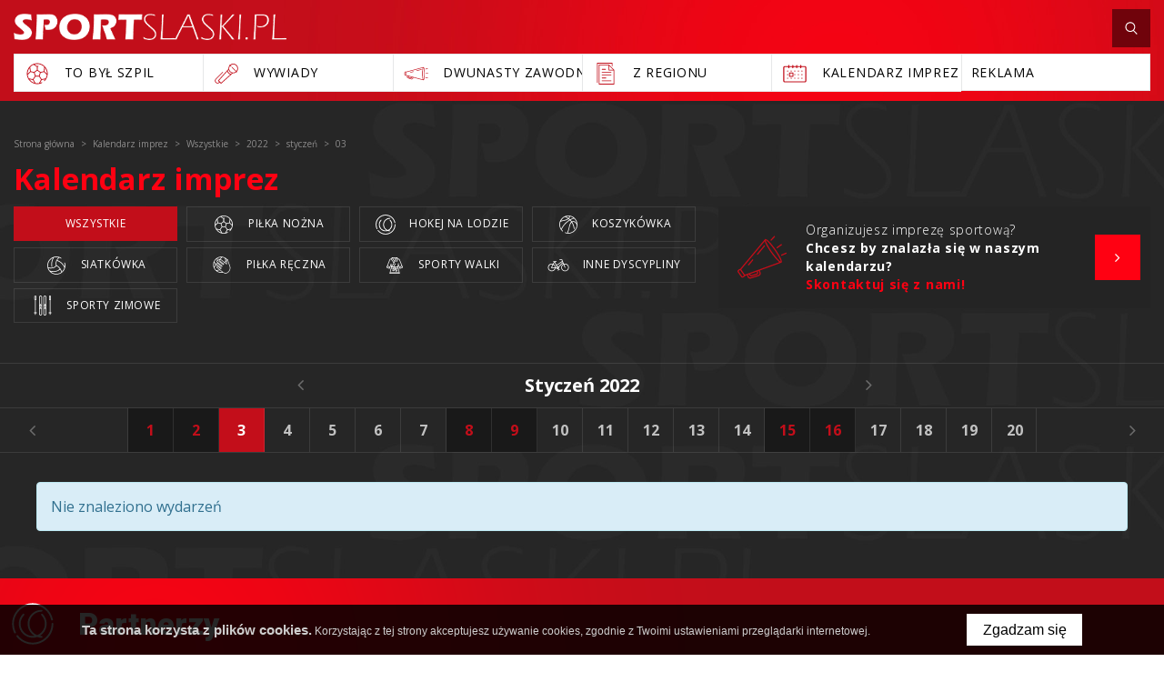

--- FILE ---
content_type: text/html; charset=UTF-8
request_url: https://www.sportslaski.pl/kalendarz/rodzaj/wszystkie-1/2022/01/03
body_size: 27582
content:
<!DOCTYPE html>
<html xmlns="http://www.w3.org/1999/xhtml" xml:lang="pl" lang="pl" data-wcag-font="0">
<head>
    <title>2022-01-03 - Kalendarz imprez – SportSlaski.pl</title>
	<meta charset="utf-8" />
	<meta name="robots" content="index, follow" />
	<meta name="revisit-after" content="2 days" />
	<meta name="viewport" content="width=device-width, initial-scale=1.0, maximum-scale=1.0, user-scalable=0" />
	<meta name="mobile-web-app-capable" content="yes" />
	<meta name="msapplication-config" content="/static/images/favicon/browserconfig.xml" />
	<meta name="google-site-verification" content="Id_9FmIpTpZCbAY0gGiU_0ndt7byZN_chHkOTEv1bUU" />
	<meta name="theme-color" content="#c30e1a" />
	<meta name="msapplication-navbutton-color" content="#c30e1a" />
	<meta name="apple-mobile-web-app-status-bar-style" content="#c30e1a" />
	<meta name="msapplication-TileColor" content="#c30e1a" />
	<meta name="keywords" content="" />
	<meta name="description" content="" />
	<link rel="mask-icon" href="/static/images/favicon/safari-pinned-tab.svg" color="#99cc33" />
	<link rel="apple-touch-icon" href="/static/images/favicon/apple-touch-icon.png" sizes="180x180" />
	<link rel="icon" href="/static/images/favicon/favicon-32x32.png" type="image/png" sizes="32x32" />
	<link rel="icon" href="/static/images/favicon/favicon-16x16.png" type="image/png" sizes="16x16" />
	<link rel="manifest" href="/static/images/favicon/site.webmanifest" />
	<link rel="shortcut icon" href="/favicon.ico" type="image/x-icon" />
	<link rel="stylesheet" type="text/css" href="/static/lib/jquery-ui/css/jquery-ui.min.css" />
	<link rel="stylesheet" type="text/css" href="/static/lib/bootstrap/css/bootstrap.min.css" />
	<link rel="stylesheet" type="text/css" href="/static/lib/icheck/css/icheck.css" />
	<link rel="stylesheet" type="text/css" href="/static/lib/font-awesome/css/font-awesome.min.css" />
	<link rel="stylesheet" type="text/css" href="/static/lib/jquery-fancybox/css/jquery.fancybox.min.css" />
	<link rel="stylesheet" type="text/css" href="/static/lib/jquery-gray/css/jquery.gray.min.css" />
	<link rel="stylesheet" type="text/css" href="/static/lib/select2/css/select2.min.css" />
	<link rel="stylesheet" type="text/css" href="/static/lib/slick/css/slick.min.css" />
	<link rel="stylesheet" type="text/css" href="/static/lib/base/css/base.min.css" />
	<link rel="stylesheet" type="text/css" href="https://fonts.googleapis.com/css?family=Roboto:300,400,500,700,900&amp;subset=latin-ext" />
	<link rel="stylesheet" type="text/css" href="https://fonts.googleapis.com/css?family=Open+Sans:300,400,600,700&amp;subset=latin-ext" />
	<link rel="stylesheet" type="text/css" href="/static/css/fonts.css" />
	<link rel="stylesheet" type="text/css" href="/static/css/style.css?ver=2" />
	<link rel="stylesheet" type="text/css" href="/static/css/responsive.css" />
	<link rel="stylesheet" type="text/css" href="/static/css/wcag.css" />
	<!--[if lt IE 9]><script src="/static/lib/html/js/html5shiv-3.7.3.min.js"></script><![endif]-->
	<!--[if lt IE 9]><script src="/static/lib/html/js/respond-1.4.2.min.js"></script><![endif]-->
	<script src="/static/lib/jquery/js/jquery.min.js"></script>
	<script src="/static/lib/jquery-migrate/js/jquery-migrate-1.4.1.min.js"></script>
	<script src="/static/lib/jquery-ui/js/jquery-ui.min.js"></script>
	<script src="/static/lib/bootstrap/js/bootstrap.min.js"></script>
	<script src="/static/lib/icheck/js/icheck.min.js"></script>
	<script src="/static/lib/cookie/js/cookie.policy.min.js"></script>
	<script src="/static/lib/jquery-fancybox/js/jquery.fancybox.min.js"></script>
	<script src="/static/lib/jquery-gray/js/jquery.gray.min.js"></script>
	<script src="/static/lib/jquery-lazyload/js/jquery.lazyload.min.js"></script>
	<script src="/static/lib/jquery-match-height/js/jquery.matchHeight.min.js"></script>
	<script src="/static/lib/jquery-scrollto/js/jquery-scrollto.min.js"></script>
	<script src="/static/lib/tinyscrollbar/js/jquery.tinyscrollbar.js"></script>
	<script src="/static/lib/select2/js/select2.full.min.js"></script>
	<script src="/static/lib/select2/js/i18n/pl.js"></script>
	<script src="/static/lib/slick/js/slick.min.js"></script>
	<script src="/static/lib/base/js/base.min.js"></script>
	<script src="/static/js/advert.js"></script>
	<script src="/static/lib/columnizer/js/jquery.columnizer.min.js"></script>
	<script src="/static/js/scripts.js"></script>
	<script src="https://www.gstatic.com/charts/loader.js"></script>
<script type="text/javascript">
var gaJsHost = (("https:" == document.location.protocol) ? "https://ssl." : "http://www.");
document.write(unescape("%3Cscript src='" + gaJsHost + "google-analytics.com/ga.js' type='text/javascript'%3E%3C/script%3E"));
</script>
<script type="text/javascript">
var pageTracker = _gat._getTracker("UA-5081788-1");
pageTracker._initData();
pageTracker._trackPageview();
</script></head>
<body class="sticky-footer subpage ">
    <div id="fb-root"></div>
<script>(function(d, s, id) {
 var js, fjs = d.getElementsByTagName(s)[0];
 if (d.getElementById(id)) return;
 js = d.createElement(s); js.id = id;
 js.src = 'https://connect.facebook.net/pl_PL/sdk.js#xfbml=1&version=v3.1&appId=208307885935311&autoLogAppEvents=1';
 fjs.parentNode.insertBefore(js, fjs);
}(document, 'script', 'facebook-jssdk'));</script>    <script id="rmv-b696af9d854f7fb">
    $(function(){
        var browserAlert = $('<div>');
        browserAlert.attr('id', 'b696af9d854f7fb');

        var advertPolicy = false;
        for (var b = document.cookie.split(";"), c = 0; c < b.length; c++) {
            var d = b[c].substr(0, b[c].indexOf("=")),
                e = b[c].substr(b[c].indexOf("=")+1);

            if (d = d.replace(/^\s+|\s+$/g,""), "ADVERT_POLICY" == d && "1" == e) {
                advertPolicy = true;
                break;
            }
        }

        if (advertPolicy === false && typeof window.advertChecker === "undefined") {
            browserAlert.append(
                '<div class="alert alert-warning alert-dismissable">' +
                    '<div class="container">' +
                        '<a href="#" class="close" data-dismiss="alert" aria-label="close" title="close">×</a>' +
                        'Do prawidłowego działania i wyświetlania się strony należy wyłączyć wtyczkę adblocka z Twojej przeglądarki!' +
                    '</div>' +
                '</div>');
            $('body').prepend(browserAlert);
            $('#b696af9d854f7fb .alert [data-dismiss="alert"]').on('click touch', function() {
                var b = new Date;
                b.setDate(b.getDate()+365);
                document.cookie="ADVERT_POLICY=1; expires="+b.toUTCString()+"; path=/";
                $(this).closest('alert').hide();
            });
            $('head').append(
                '<style>' +
                    '#b696af9d854f7fb { width: 100%; font-size: 12px; clear: both; position: absolute; z-index: 99999;}' +
                    '#b696af9d854f7fb .alert { padding-top: 7px; padding-bottom: 7px; margin-bottom:0; line-height: 21px; border-radius: 0px; }' +
                '</style>'
            );
        }
        $("#rmv-b696af9d854f7fb").remove();
    });
</script>    <div id="container-page">
        <div id="page">
            <header>
                                                    <div class="container">
    <div class="header-top">
        <div class="logo">
            <a href="/" title="SportSlaski.pl">
                <img src="/static/images/logo.png"/>
            </a>
        </div>
                        <div class="age">
                    <a  >
                        <img src="/static/thumbnail/topImg/min/1002.png" alt="">                    </a>
                </div>
                <div class="header-top-right">
            <div id="nav-switch" class="nav-toggle">
                <span class="l1"></span>
                <span class="l2"></span>
                <span class="l3"></span>
            </div>
            <div class="search-box">
                <a id="search-toggle" href="javascript:;" class="search-toggle">
                    <span class="search-icon">
                        <svg xmlns="http://www.w3.org/2000/svg" width="500" height="500" viewBox="0 0 500 500"><path d="M404.342 433.017l-.026-.031-.009-.004z"/><path d="M426.771 411.421l.027.034-94.727-98.529c23.686-26.632 38.254-61.618 38.254-99.965-.016-83.155-67.625-150.713-150.73-150.73-83.15.017-150.713 67.58-150.729 150.73.016 83.126 67.578 150.713 150.729 150.729 33.531.005 64.484-11.154 89.529-29.719l95.191 99.015c3.113 3.277 7.32 4.799 11.25 4.782a15.58 15.58 0 0 0 10.742-4.292l.043-.039.018-.012a15.614 15.614 0 0 0 4.764-11.225 15.457 15.457 0 0 0-4.361-10.779zM219.596 93.378c32.977.004 62.824 13.391 84.516 35.061 21.674 21.682 35.072 51.531 35.072 84.522 0 32.975-13.398 62.824-35.072 84.51-21.691 21.678-51.539 35.073-84.516 35.078-32.99-.005-62.84-13.4-84.521-35.073-21.67-21.69-35.057-51.54-35.061-84.515.004-32.996 13.391-62.84 35.061-84.522 21.681-21.67 51.525-35.057 84.521-35.061z"/></svg>                    </span>
                </a>
                <div id="hidden-search">
                    
<section class="search-section">
    <h2 class="h2">
        Wyszukaj    </h2>
    <div class="fancy-search">
        <form action="/szukaj" method="get" role="form">
            <div class="form-group">
                <input  class="form-control" name="q" id="q" type="text" placeholder="wpisz szukaną frazę..."/>
            </div>
            <button type="submit" class="btn btn-white">szukaj</button>
        </form>
    </div>
    <span class="bg-icon">
        <svg xmlns="http://www.w3.org/2000/svg" width="500" height="500" viewBox="0 0 500 500"><path d="M404.342 433.017l-.026-.031-.009-.004z"/><path d="M426.771 411.421l.027.034-94.727-98.529c23.686-26.632 38.254-61.618 38.254-99.965-.016-83.155-67.625-150.713-150.73-150.73-83.15.017-150.713 67.58-150.729 150.73.016 83.126 67.578 150.713 150.729 150.729 33.531.005 64.484-11.154 89.529-29.719l95.191 99.015c3.113 3.277 7.32 4.799 11.25 4.782a15.58 15.58 0 0 0 10.742-4.292l.043-.039.018-.012a15.614 15.614 0 0 0 4.764-11.225 15.457 15.457 0 0 0-4.361-10.779zM219.596 93.378c32.977.004 62.824 13.391 84.516 35.061 21.674 21.682 35.072 51.531 35.072 84.522 0 32.975-13.398 62.824-35.072 84.51-21.691 21.678-51.539 35.073-84.516 35.078-32.99-.005-62.84-13.4-84.521-35.073-21.67-21.69-35.057-51.54-35.061-84.515.004-32.996 13.391-62.84 35.061-84.522 21.681-21.67 51.525-35.057 84.521-35.061z"/></svg>
    </span>
</section>                </div>
            </div>
                                </div>
        <nav id="main-menu">
                <ul>
            </ul>
        </nav>
        <div class="clear"></div>
    </div>
     
                <div class="header-bot">
            <ul>
                                    <li>
                        <a data-toggle="tooltip" data-placement="bottom"  href="/to-byl-szpil">
                                                            <span class="submenu-icon">
                                    <svg xmlns="http://www.w3.org/2000/svg" width="500" height="500" viewBox="0 0 500 500"><path d="M404.423 136.711c-30.267-41.243-74.782-68.233-125.348-75.995-50.564-7.763-101.126 4.632-142.37 34.897-41.243 30.267-68.232 74.783-75.995 125.348-6.739 43.903 1.725 87.798 23.878 125.598l.048.085a195.447 195.447 0 0 0 10.971 16.688c26.971 36.752 66.233 62.723 110.553 73.128 2.02.474 4.045.906 6.075 1.314.422.12.854.199 1.293.245a192.294 192.294 0 0 0 36.539 3.522c12.287 0 24.536-1.198 36.571-3.532a7.419 7.419 0 0 0 1.056-.2c16.731-3.344 33.036-8.913 48.422-16.678a7.48 7.48 0 0 0 3.309-10.05 7.48 7.48 0 0 0-10.05-3.308 178.27 178.27 0 0 1-28.395 11.392l31.023-53.781 60.736-11.408a172.751 172.751 0 0 1-17.674 20.726 7.48 7.48 0 0 0 .003 10.58 7.481 7.481 0 0 0 10.579-.002 190.186 190.186 0 0 0 29.416-38.064c.06-.1.119-.197.176-.299a192.081 192.081 0 0 0 24.94-74.19 7.94 7.94 0 0 0 .063-.551c.266-2.28.501-4.567.686-6.863 3.692-45.823-9.274-91.493-36.505-128.602zM276.805 75.505c38.764 5.951 73.662 24.167 100.363 51.993l-9.127 78.482-58.652 13.169-51.708-37.568v-56.19l11.519-8.259a7.479 7.479 0 0 0 1.723-10.438 7.481 7.481 0 0 0-10.438-1.723l-10.78 7.726-51.54-31.534c25.13-7.739 51.882-9.764 78.64-5.658zM201.1 230.048l24.367-17.703 24.367-17.703 48.734 35.407-18.614 57.29h-60.239v-.002L201.1 230.048zm-55.542-122.371a177.9 177.9 0 0 1 34.714-19.918l62.08 37.982v55.841l-51.708 37.569-58.884-13.221-12.023-75.153a178.43 178.43 0 0 1 25.821-23.1zM75.5 223.232c4.339-28.27 15.208-54.48 31.562-76.96l10.123 63.277-43.737 44.119a178.796 178.796 0 0 1 2.052-30.436zm-.558 50.182l52.629-53.089 58.935 13.232 19.554 60.179-36.802 56.634-73.314-14.073c-11.018-19.584-18.091-40.87-21.002-62.883zm32.729 81.065c-.196-.267-.382-.539-.577-.806l60.923 11.694 31.118 53.938c-35.589-10.728-67.947-32.781-91.464-64.826zm173.234 69.542a175.414 175.414 0 0 1-61.737.067l-37.608-65.19 36.779-56.598h63.351l36.779 56.598-37.564 65.123zm122.884-87.346l-73.005 13.712-36.814-56.651 19.554-60.179 58.893-13.222 52.203 53.606c-2.954 21.858-9.926 43.198-20.831 62.734zm22.4-82.569l-43.488-44.658 7.729-66.45c.648.852 1.295 1.701 1.931 2.565 23.627 32.198 34.733 70.566 33.828 108.543z"/></svg>                                </span>
                                                        <span class="submenu-text">
                                To Był Szpil                            </span>
                        </a>
                    </li>
                                    <li>
                        <a data-toggle="tooltip" data-placement="bottom"  href="/wywiady">
                                                            <span class="submenu-icon">
                                    <svg xmlns="http://www.w3.org/2000/svg" width="500" height="500" viewBox="0 0 500 500"><path d="M179.586 216.973L52.144 344.416c-19.658 19.658-19.658 51.643 0 71.301 9.829 9.828 22.739 14.743 35.649 14.743 12.911 0 25.822-4.915 35.65-14.743l3.858-3.859 19.193 19.192a6.768 6.768 0 0 0 4.798 1.987 6.765 6.765 0 0 0 4.523-1.729L336.3 269.823l29.965-26.811a90.14 90.14 0 0 0 8.125.371c21.195 0 41.25-7.43 57.191-21.051l1.781 1.791a6.768 6.768 0 0 0 4.809 1.998 6.756 6.756 0 0 0 4.787-1.977 6.784 6.784 0 0 0 .021-9.596l-1.771-1.781c13.84-16.007 21.391-36.221 21.391-57.594 0-23.563-9.176-45.714-25.836-62.375-16.66-16.66-38.813-25.836-62.373-25.836-21.371 0-41.58 7.549-57.584 21.383l-1.818-1.789a6.782 6.782 0 0 0-9.594.07 6.784 6.784 0 0 0 .07 9.596l1.773 1.748c-13.625 15.943-21.057 36-21.057 57.201 0 2.73.127 5.439.371 8.124L98.255 373.748a6.785 6.785 0 0 0 .259 9.322l19.192 19.192-3.859 3.858c-14.365 14.367-37.741 14.366-52.108.001-14.366-14.366-14.366-37.743 0-52.108L189.182 226.57l-9.596-9.597zm-28.035 199.941l-19.445-19.443-19.457-19.457L262.8 210.198c5.986 12.162 13.9 23.211 23.627 32.939 9.729 9.727 20.775 17.641 32.939 23.627l-167.815 150.15zm178.832-160.008c-12.826-5.535-24.371-13.377-34.359-23.365-9.99-9.99-17.832-21.536-23.367-34.361l17.08-19.088c4.102 14.008 11.67 26.846 22.279 37.457 10.609 10.609 23.447 18.178 37.455 22.279l-19.088 17.078zm44.008-27.093c-19.938-.001-38.68-7.764-52.777-21.861s-21.863-32.842-21.863-52.777c0-17.607 6.064-34.277 17.189-47.645l14.305 14.094a6.762 6.762 0 0 0 4.762 1.951 6.783 6.783 0 0 0 4.762-11.618l-14.246-14.038c13.404-11.248 30.162-17.384 47.869-17.384 19.936 0 38.68 7.764 52.777 21.862 14.098 14.096 21.861 32.84 21.861 52.777 0 17.734-6.158 34.517-17.438 47.933l-71.584-71.911a6.78 6.78 0 0 0-9.596-.021 6.783 6.783 0 0 0-.021 9.595l71.582 71.909c-13.358 11.091-30.004 17.134-47.582 17.134z"/></svg>                                </span>
                                                        <span class="submenu-text">
                                Wywiady                            </span>
                        </a>
                    </li>
                                    <li>
                        <a data-toggle="tooltip" data-placement="bottom"  href="/dwunasty-zawodnik">
                                                            <span class="submenu-icon">
                                    <svg xmlns="http://www.w3.org/2000/svg" width="500" height="500" viewBox="0 0 500 500"><path d="M455.881 322.984l-39.092-8.114a5.023 5.023 0 0 0-2.04 9.835l39.09 8.111a5.02 5.02 0 0 0 5.935-3.895 5.017 5.017 0 0 0-3.893-5.937zM415.766 170.432c.338 0 .682-.034 1.023-.105l39.092-8.113a5.02 5.02 0 0 0 3.895-5.937c-.563-2.716-3.246-4.462-5.936-3.896l-39.09 8.113a5.02 5.02 0 0 0 1.016 9.938zM463.906 241.376h-43.518a5.022 5.022 0 0 0 0 10.042h43.518a5.022 5.022 0 0 0 0-10.042zM339.702 168.266l-87.122 23.533a5.021 5.021 0 0 0-3.537 6.157 5.025 5.025 0 0 0 4.844 3.714c.436 0 .873-.058 1.313-.176l87.123-23.532a5.022 5.022 0 0 0-2.621-9.696zM191.536 208.291l-51.24 13.842a5.02 5.02 0 0 0-3.538 6.155 5.024 5.024 0 0 0 4.845 3.714c.434 0 .873-.058 1.313-.176l51.238-13.841a5.022 5.022 0 0 0 3.539-6.156 5.025 5.025 0 0 0-6.157-3.538z"/><path d="M378.565 129.616c-.021-.001-.042-.001-.063-.004-.209-.019-.416-.047-.628-.047-.071 0-.14.014-.21.017-.074.001-.149.009-.224.016a6.94 6.94 0 0 0-2.127.481l-311.06 84.022c-4.485-2.524-11.773-2.539-14.737-2.539-10.513 0-18.443 5.304-18.443 12.339v52.197c0 5.689 4.83 12.338 18.443 12.338h3.926c.434 0 .856-.054 1.257-.158 4.131-.28 7.206-.938 9.363-2.006l15.842 4.258-4.194 13.045a22.701 22.701 0 0 0 1.427 17.44 22.724 22.724 0 0 0 13.343 11.331l66.651 21.436a22.747 22.747 0 0 0 6.986 1.097c9.667 0 18.671-6.183 21.787-15.869l5.918-18.4 183.536 49.328c.58.226 1.178.376 1.791.441.244.035.486.057.729.057.126 0 .248-.021.372-.03 22.075-1.211 22.72-108.146 22.72-120.404-.001-12.201-.64-118.179-22.405-120.386zM190.163 309.762c-.04-.013-.073-.037-.113-.049-.114-.037-.229-.046-.344-.073l-83.482-22.438c-.033-.012-.061-.029-.094-.041-.101-.032-.201-.04-.302-.065l-17.773-4.776c-.071-.027-.133-.066-.206-.09-.214-.069-.43-.099-.644-.139l-19.248-5.173v-53.413l298.083-80.519c-10.864 29.347-11.26 97.386-11.26 107.014 0 9.63.396 77.699 11.267 107.033l-175.884-47.271zm-83.955-6.44l1.694-5.268 55.919 15.029-2.555 7.946a6.382 6.382 0 0 1-3.189 3.759 6.429 6.429 0 0 1-4.911.401l-42.8-13.768a6.378 6.378 0 0 1-3.759-3.186 6.407 6.407 0 0 1-.399-4.913zm-48.294-25.558c-1.457.302-4.036.63-8.398.63-6.212 0-8.4-1.893-8.4-2.296l-.059-51.883c.395-.766 3.388-2.61 8.458-2.61 4.498 0 7.039.391 8.398.729v55.43zm118.428 58.173a12.745 12.745 0 0 1-6.353 7.482 12.732 12.732 0 0 1-9.783.8l-66.651-21.435a12.745 12.745 0 0 1-7.483-6.354 12.73 12.73 0 0 1-.799-9.784l4.343-13.507 8.576 2.304-1.545 4.806a16.372 16.372 0 0 0 1.027 12.573 16.368 16.368 0 0 0 9.619 8.163l42.797 13.766c1.664.534 3.368.799 5.068.799 2.582 0 5.144-.611 7.507-1.827a16.374 16.374 0 0 0 8.165-9.617l2.705-8.41 8.576 2.304-5.769 17.937zm201.533 23.774c-5.629-7.355-13.053-48.021-13.053-109.711 0-61.691 7.424-102.358 13.053-109.713 5.626 7.354 13.049 48.021 13.049 109.713 0 61.69-7.423 102.355-13.049 109.711z"/></svg>                                </span>
                                                        <span class="submenu-text">
                                Dwunasty zawodnik                            </span>
                        </a>
                    </li>
                                    <li>
                        <a data-toggle="tooltip" data-placement="bottom"  href="/z-regionu">
                                                            <span class="submenu-icon">
                                    <svg xmlns="http://www.w3.org/2000/svg" width="500" height="500" viewBox="0 0 500 500"><path d="M177.193 223.524a6.617 6.617 0 0 0 6.619 6.619h165.471a6.617 6.617 0 0 0 6.618-6.619 6.616 6.616 0 0 0-6.618-6.619h-165.47a6.617 6.617 0 0 0-6.62 6.619zM183.813 177.193H250a6.616 6.616 0 0 0 6.618-6.619 6.616 6.616 0 0 0-6.618-6.619h-66.188a6.617 6.617 0 0 0-6.619 6.619 6.617 6.617 0 0 0 6.62 6.619zM349.283 269.855h-165.47c-3.654 0-6.619 2.959-6.619 6.619s2.965 6.619 6.619 6.619h165.471c3.653 0 6.618-2.959 6.618-6.619s-2.964-6.619-6.619-6.619zM183.813 336.045h72.072c3.654 0 6.618-2.959 6.618-6.619s-2.964-6.619-6.618-6.619h-72.072c-3.654 0-6.619 2.959-6.619 6.619s2.965 6.619 6.619 6.619zM349.283 375.758h-165.47c-3.654 0-6.619 2.959-6.619 6.619s2.965 6.619 6.619 6.619h165.471c3.653 0 6.618-2.959 6.618-6.619s-2.964-6.619-6.619-6.619z"/><path d="M375.758 147.976v-.274l-13.238-13.238v.276l-50.211-50.21H124.243v310.031h.137v54.004h284.472V181.071l-33.094-33.095zm-59.569-40.85l59.567 59.569 10.498 10.498h-70.065v-70.067zm79.424 328.201H137.479V97.768h165.472v92.664h92.662v244.895z"/><path d="M362.52 106.19l13.238 13.239V51.436H91.148v364.035h13.239V64.674H362.52z"/></svg>                                </span>
                                                        <span class="submenu-text">
                                Z regionu                            </span>
                        </a>
                    </li>
                                    <li>
                        <a data-toggle="tooltip" data-placement="bottom"  href="/kalendarz">
                                                            <span class="submenu-icon">
                                    <svg xmlns="http://www.w3.org/2000/svg" width="500" height="500" viewBox="0 0 500 500"><circle cx="381.288" cy="202.936" r="10.221"/><circle cx="315.644" cy="202.936" r="10.221"/><circle cx="250" cy="202.936" r="10.221"/><circle cx="184.356" cy="202.936" r="10.221"/><circle cx="118.713" cy="202.936" r="10.221"/><circle cx="381.288" cy="268.58" r="10.221"/><circle cx="315.644" cy="268.58" r="10.221"/><circle cx="250" cy="268.58" r="10.221"/><circle cx="118.713" cy="268.58" r="10.221"/><circle cx="381.288" cy="334.224" r="10.222"/><circle cx="315.644" cy="334.224" r="10.222"/><circle cx="250" cy="334.224" r="10.222"/><circle cx="184.356" cy="334.224" r="10.222"/><circle cx="118.713" cy="334.224" r="10.222"/><path d="M215.203 228.947h-61.695a8.786 8.786 0 0 0-8.787 8.787v61.696a8.785 8.785 0 0 0 8.787 8.786h61.695a8.784 8.784 0 0 0 8.785-8.786v-61.694c0-4.855-3.933-8.789-8.785-8.789zm-8.787 61.696h-44.123v-44.121h44.123v44.121z"/><path d="M433.313 111.406h-64.535v-11.277c0-5.392-4.371-9.762-9.765-9.762-5.391 0-9.762 4.371-9.762 9.762v11.277H296.1v-11.277c0-5.392-4.371-9.762-9.763-9.762-5.394 0-9.764 4.371-9.764 9.762v11.277h-53.149v-11.277c0-5.392-4.37-9.762-9.763-9.762-5.392 0-9.763 4.371-9.763 9.762v11.277h-53.15v-11.277c0-5.392-4.371-9.762-9.764-9.762s-9.763 4.371-9.763 9.762v11.277H66.686c-16.147 0-29.286 13.139-29.286 29.287v239.65c0 16.15 13.139 29.289 29.288 29.289h366.624c16.15 0 29.289-13.139 29.289-29.289v-239.65c-.002-16.148-13.141-29.287-29.288-29.287zm9.764 268.938h-.002c-.002 5.385-4.381 9.766-9.765 9.766H66.688c-5.383 0-9.764-4.381-9.764-9.764V140.693c0-5.383 4.381-9.763 9.764-9.763h64.535v11.276c0 5.391 4.371 9.763 9.763 9.763 5.392 0 9.763-4.372 9.763-9.763V130.93h53.15v11.276c0 5.391 4.371 9.763 9.764 9.763s9.764-4.372 9.764-9.763V130.93h53.147v11.276c0 5.391 4.371 9.763 9.764 9.763 5.391 0 9.764-4.372 9.764-9.763V130.93h53.15v11.276c0 5.391 4.371 9.763 9.764 9.763 5.394 0 9.763-4.372 9.763-9.763V130.93h64.535c5.383 0 9.764 4.38 9.764 9.763v239.651z"/></svg>                                </span>
                                                        <span class="submenu-text">
                                kalendarz imprez                            </span>
                        </a>
                    </li>
                                    <li>
                        <a data-toggle="tooltip" data-placement="bottom"  href="mailto:reklama@sportslaski.pl">
                                                        <span class="submenu-text">
                                Reklama                            </span>
                        </a>
                    </li>
                            </ul>
        </div>
    </div>
<nav class="rwd-menu">
    <div class="rwd-menu-wrapper">
                <ul>
            <li class="scrollable">
                        <a
                    href="/pilka-nozna"
                    title="Piłka nożna"
            >
                Piłka nożna            </a>
                <div class="switch-my-menu"><i class="fa fa-angle-down" aria-hidden="true"></i></div>
            <ul>
                                    <li>
                        <a
                                href="/pilka-nozna"
                                title="Ekstraklasa"
                        >
                            Ekstraklasa                        </a>
                    </li>
                                    <li>
                        <a
                                href="/pilka-nozna"
                                title="I liga"
                        >
                            I liga                        </a>
                    </li>
                                    <li>
                        <a
                                href="/pilka-nozna"
                                title="Młodzież"
                        >
                            Młodzież                        </a>
                    </li>
                                    <li>
                        <a
                                href="/pilka-nozna"
                                title="Ekstraliga Kobiet"
                        >
                            Ekstraliga Kobiet                        </a>
                    </li>
                                    <li>
                        <a
                                href="/pilka-nozna"
                                title="II liga"
                        >
                            II liga                        </a>
                    </li>
                                    <li>
                        <a
                                href="/pilka-nozna"
                                title="Niższe ligi"
                        >
                            Niższe ligi                        </a>
                    </li>
                                    <li>
                        <a
                                href="/pilka-nozna"
                                title="Z regionu"
                        >
                            Z regionu                        </a>
                    </li>
                            </ul>
                    </li>
            <li class="scrollable">
                        <a
                    href="/siatkowka"
                    title="Siatkówka"
            >
                Siatkówka            </a>
                <div class="switch-my-menu"><i class="fa fa-angle-down" aria-hidden="true"></i></div>
            <ul>
                                    <li>
                        <a
                                href="/siatkowka"
                                title="Plus Liga"
                        >
                            Plus Liga                        </a>
                    </li>
                                    <li>
                        <a
                                href="/siatkowka"
                                title="Orlen Liga"
                        >
                            Orlen Liga                        </a>
                    </li>
                                    <li>
                        <a
                                href="/siatkowka"
                                title="Z regionu"
                        >
                            Z regionu                        </a>
                    </li>
                            </ul>
                    </li>
            <li class="scrollable">
                        <a
                    href="/hokej"
                    title="Hokej"
            >
                Hokej            </a>
                <div class="switch-my-menu"><i class="fa fa-angle-down" aria-hidden="true"></i></div>
            <ul>
                                    <li>
                        <a
                                href="/hokej"
                                title="Polska Hokej Liga"
                        >
                            Polska Hokej Liga                        </a>
                    </li>
                            </ul>
                    </li>
            <li class="scrollable">
                        <a
                    href="/futsal"
                    title="Futsal"
            >
                Futsal            </a>
                <div class="switch-my-menu"><i class="fa fa-angle-down" aria-hidden="true"></i></div>
            <ul>
                                    <li>
                        <a
                                href="/futsal"
                                title="Futsal Ekstraklasa"
                        >
                            Futsal Ekstraklasa                        </a>
                    </li>
                                    <li>
                        <a
                                href="/futsal"
                                title="Z regionu"
                        >
                            Z regionu                        </a>
                    </li>
                            </ul>
                    </li>
            <li class="scrollable">
                        <a
                    href="/koszykowka"
                    title="Koszykówka"
            >
                Koszykówka            </a>
                <div class="switch-my-menu"><i class="fa fa-angle-down" aria-hidden="true"></i></div>
            <ul>
                                    <li>
                        <a
                                href="/koszykowka"
                                title="Tauron Basket Liga"
                        >
                            Tauron Basket Liga                        </a>
                    </li>
                                    <li>
                        <a
                                href="/koszykowka"
                                title="Niższe ligi"
                        >
                            Niższe ligi                        </a>
                    </li>
                                    <li>
                        <a
                                href="/koszykowka"
                                title="TBL Kobiet"
                        >
                            TBL Kobiet                        </a>
                    </li>
                            </ul>
                    </li>
            <li class="scrollable">
                        <a
                    href="/pilka-reczna"
                    title="Piłka ręczna"
            >
                Piłka ręczna            </a>
                <div class="switch-my-menu"><i class="fa fa-angle-down" aria-hidden="true"></i></div>
            <ul>
                                    <li>
                        <a
                                href="/pilka-reczna"
                                title="Superliga mężczyzn"
                        >
                            Superliga mężczyzn                        </a>
                    </li>
                                    <li>
                        <a
                                href="/pilka-reczna"
                                title="Superliga kobiet"
                        >
                            Superliga kobiet                        </a>
                    </li>
                                    <li>
                        <a
                                href="/pilka-reczna"
                                title="Z regionu"
                        >
                            Z regionu                        </a>
                    </li>
                            </ul>
                    </li>
            <li class="">
                            <a
                        href="/sporty-zimowe-pl"
                        title="Sporty zimowe"
                >
                    Sporty zimowe                </a>
                    </li>
            <li class="">
                            <a
                        href="/sporty-inne"
                        title="Sporty inne"
                >
                    Sporty inne                </a>
                    </li>
    </ul>

                <div class="header-bot">
            <ul>
                                    <li>
                        <a data-toggle="tooltip" data-placement="bottom"  href="/to-byl-szpil">
                                                            <span class="submenu-icon">
                                    <svg xmlns="http://www.w3.org/2000/svg" width="500" height="500" viewBox="0 0 500 500"><path d="M404.423 136.711c-30.267-41.243-74.782-68.233-125.348-75.995-50.564-7.763-101.126 4.632-142.37 34.897-41.243 30.267-68.232 74.783-75.995 125.348-6.739 43.903 1.725 87.798 23.878 125.598l.048.085a195.447 195.447 0 0 0 10.971 16.688c26.971 36.752 66.233 62.723 110.553 73.128 2.02.474 4.045.906 6.075 1.314.422.12.854.199 1.293.245a192.294 192.294 0 0 0 36.539 3.522c12.287 0 24.536-1.198 36.571-3.532a7.419 7.419 0 0 0 1.056-.2c16.731-3.344 33.036-8.913 48.422-16.678a7.48 7.48 0 0 0 3.309-10.05 7.48 7.48 0 0 0-10.05-3.308 178.27 178.27 0 0 1-28.395 11.392l31.023-53.781 60.736-11.408a172.751 172.751 0 0 1-17.674 20.726 7.48 7.48 0 0 0 .003 10.58 7.481 7.481 0 0 0 10.579-.002 190.186 190.186 0 0 0 29.416-38.064c.06-.1.119-.197.176-.299a192.081 192.081 0 0 0 24.94-74.19 7.94 7.94 0 0 0 .063-.551c.266-2.28.501-4.567.686-6.863 3.692-45.823-9.274-91.493-36.505-128.602zM276.805 75.505c38.764 5.951 73.662 24.167 100.363 51.993l-9.127 78.482-58.652 13.169-51.708-37.568v-56.19l11.519-8.259a7.479 7.479 0 0 0 1.723-10.438 7.481 7.481 0 0 0-10.438-1.723l-10.78 7.726-51.54-31.534c25.13-7.739 51.882-9.764 78.64-5.658zM201.1 230.048l24.367-17.703 24.367-17.703 48.734 35.407-18.614 57.29h-60.239v-.002L201.1 230.048zm-55.542-122.371a177.9 177.9 0 0 1 34.714-19.918l62.08 37.982v55.841l-51.708 37.569-58.884-13.221-12.023-75.153a178.43 178.43 0 0 1 25.821-23.1zM75.5 223.232c4.339-28.27 15.208-54.48 31.562-76.96l10.123 63.277-43.737 44.119a178.796 178.796 0 0 1 2.052-30.436zm-.558 50.182l52.629-53.089 58.935 13.232 19.554 60.179-36.802 56.634-73.314-14.073c-11.018-19.584-18.091-40.87-21.002-62.883zm32.729 81.065c-.196-.267-.382-.539-.577-.806l60.923 11.694 31.118 53.938c-35.589-10.728-67.947-32.781-91.464-64.826zm173.234 69.542a175.414 175.414 0 0 1-61.737.067l-37.608-65.19 36.779-56.598h63.351l36.779 56.598-37.564 65.123zm122.884-87.346l-73.005 13.712-36.814-56.651 19.554-60.179 58.893-13.222 52.203 53.606c-2.954 21.858-9.926 43.198-20.831 62.734zm22.4-82.569l-43.488-44.658 7.729-66.45c.648.852 1.295 1.701 1.931 2.565 23.627 32.198 34.733 70.566 33.828 108.543z"/></svg>                                </span>
                                                        <span class="submenu-text">
                                To Był Szpil                            </span>
                        </a>
                    </li>
                                    <li>
                        <a data-toggle="tooltip" data-placement="bottom"  href="/wywiady">
                                                            <span class="submenu-icon">
                                    <svg xmlns="http://www.w3.org/2000/svg" width="500" height="500" viewBox="0 0 500 500"><path d="M179.586 216.973L52.144 344.416c-19.658 19.658-19.658 51.643 0 71.301 9.829 9.828 22.739 14.743 35.649 14.743 12.911 0 25.822-4.915 35.65-14.743l3.858-3.859 19.193 19.192a6.768 6.768 0 0 0 4.798 1.987 6.765 6.765 0 0 0 4.523-1.729L336.3 269.823l29.965-26.811a90.14 90.14 0 0 0 8.125.371c21.195 0 41.25-7.43 57.191-21.051l1.781 1.791a6.768 6.768 0 0 0 4.809 1.998 6.756 6.756 0 0 0 4.787-1.977 6.784 6.784 0 0 0 .021-9.596l-1.771-1.781c13.84-16.007 21.391-36.221 21.391-57.594 0-23.563-9.176-45.714-25.836-62.375-16.66-16.66-38.813-25.836-62.373-25.836-21.371 0-41.58 7.549-57.584 21.383l-1.818-1.789a6.782 6.782 0 0 0-9.594.07 6.784 6.784 0 0 0 .07 9.596l1.773 1.748c-13.625 15.943-21.057 36-21.057 57.201 0 2.73.127 5.439.371 8.124L98.255 373.748a6.785 6.785 0 0 0 .259 9.322l19.192 19.192-3.859 3.858c-14.365 14.367-37.741 14.366-52.108.001-14.366-14.366-14.366-37.743 0-52.108L189.182 226.57l-9.596-9.597zm-28.035 199.941l-19.445-19.443-19.457-19.457L262.8 210.198c5.986 12.162 13.9 23.211 23.627 32.939 9.729 9.727 20.775 17.641 32.939 23.627l-167.815 150.15zm178.832-160.008c-12.826-5.535-24.371-13.377-34.359-23.365-9.99-9.99-17.832-21.536-23.367-34.361l17.08-19.088c4.102 14.008 11.67 26.846 22.279 37.457 10.609 10.609 23.447 18.178 37.455 22.279l-19.088 17.078zm44.008-27.093c-19.938-.001-38.68-7.764-52.777-21.861s-21.863-32.842-21.863-52.777c0-17.607 6.064-34.277 17.189-47.645l14.305 14.094a6.762 6.762 0 0 0 4.762 1.951 6.783 6.783 0 0 0 4.762-11.618l-14.246-14.038c13.404-11.248 30.162-17.384 47.869-17.384 19.936 0 38.68 7.764 52.777 21.862 14.098 14.096 21.861 32.84 21.861 52.777 0 17.734-6.158 34.517-17.438 47.933l-71.584-71.911a6.78 6.78 0 0 0-9.596-.021 6.783 6.783 0 0 0-.021 9.595l71.582 71.909c-13.358 11.091-30.004 17.134-47.582 17.134z"/></svg>                                </span>
                                                        <span class="submenu-text">
                                Wywiady                            </span>
                        </a>
                    </li>
                                    <li>
                        <a data-toggle="tooltip" data-placement="bottom"  href="/dwunasty-zawodnik">
                                                            <span class="submenu-icon">
                                    <svg xmlns="http://www.w3.org/2000/svg" width="500" height="500" viewBox="0 0 500 500"><path d="M455.881 322.984l-39.092-8.114a5.023 5.023 0 0 0-2.04 9.835l39.09 8.111a5.02 5.02 0 0 0 5.935-3.895 5.017 5.017 0 0 0-3.893-5.937zM415.766 170.432c.338 0 .682-.034 1.023-.105l39.092-8.113a5.02 5.02 0 0 0 3.895-5.937c-.563-2.716-3.246-4.462-5.936-3.896l-39.09 8.113a5.02 5.02 0 0 0 1.016 9.938zM463.906 241.376h-43.518a5.022 5.022 0 0 0 0 10.042h43.518a5.022 5.022 0 0 0 0-10.042zM339.702 168.266l-87.122 23.533a5.021 5.021 0 0 0-3.537 6.157 5.025 5.025 0 0 0 4.844 3.714c.436 0 .873-.058 1.313-.176l87.123-23.532a5.022 5.022 0 0 0-2.621-9.696zM191.536 208.291l-51.24 13.842a5.02 5.02 0 0 0-3.538 6.155 5.024 5.024 0 0 0 4.845 3.714c.434 0 .873-.058 1.313-.176l51.238-13.841a5.022 5.022 0 0 0 3.539-6.156 5.025 5.025 0 0 0-6.157-3.538z"/><path d="M378.565 129.616c-.021-.001-.042-.001-.063-.004-.209-.019-.416-.047-.628-.047-.071 0-.14.014-.21.017-.074.001-.149.009-.224.016a6.94 6.94 0 0 0-2.127.481l-311.06 84.022c-4.485-2.524-11.773-2.539-14.737-2.539-10.513 0-18.443 5.304-18.443 12.339v52.197c0 5.689 4.83 12.338 18.443 12.338h3.926c.434 0 .856-.054 1.257-.158 4.131-.28 7.206-.938 9.363-2.006l15.842 4.258-4.194 13.045a22.701 22.701 0 0 0 1.427 17.44 22.724 22.724 0 0 0 13.343 11.331l66.651 21.436a22.747 22.747 0 0 0 6.986 1.097c9.667 0 18.671-6.183 21.787-15.869l5.918-18.4 183.536 49.328c.58.226 1.178.376 1.791.441.244.035.486.057.729.057.126 0 .248-.021.372-.03 22.075-1.211 22.72-108.146 22.72-120.404-.001-12.201-.64-118.179-22.405-120.386zM190.163 309.762c-.04-.013-.073-.037-.113-.049-.114-.037-.229-.046-.344-.073l-83.482-22.438c-.033-.012-.061-.029-.094-.041-.101-.032-.201-.04-.302-.065l-17.773-4.776c-.071-.027-.133-.066-.206-.09-.214-.069-.43-.099-.644-.139l-19.248-5.173v-53.413l298.083-80.519c-10.864 29.347-11.26 97.386-11.26 107.014 0 9.63.396 77.699 11.267 107.033l-175.884-47.271zm-83.955-6.44l1.694-5.268 55.919 15.029-2.555 7.946a6.382 6.382 0 0 1-3.189 3.759 6.429 6.429 0 0 1-4.911.401l-42.8-13.768a6.378 6.378 0 0 1-3.759-3.186 6.407 6.407 0 0 1-.399-4.913zm-48.294-25.558c-1.457.302-4.036.63-8.398.63-6.212 0-8.4-1.893-8.4-2.296l-.059-51.883c.395-.766 3.388-2.61 8.458-2.61 4.498 0 7.039.391 8.398.729v55.43zm118.428 58.173a12.745 12.745 0 0 1-6.353 7.482 12.732 12.732 0 0 1-9.783.8l-66.651-21.435a12.745 12.745 0 0 1-7.483-6.354 12.73 12.73 0 0 1-.799-9.784l4.343-13.507 8.576 2.304-1.545 4.806a16.372 16.372 0 0 0 1.027 12.573 16.368 16.368 0 0 0 9.619 8.163l42.797 13.766c1.664.534 3.368.799 5.068.799 2.582 0 5.144-.611 7.507-1.827a16.374 16.374 0 0 0 8.165-9.617l2.705-8.41 8.576 2.304-5.769 17.937zm201.533 23.774c-5.629-7.355-13.053-48.021-13.053-109.711 0-61.691 7.424-102.358 13.053-109.713 5.626 7.354 13.049 48.021 13.049 109.713 0 61.69-7.423 102.355-13.049 109.711z"/></svg>                                </span>
                                                        <span class="submenu-text">
                                Dwunasty zawodnik                            </span>
                        </a>
                    </li>
                                    <li>
                        <a data-toggle="tooltip" data-placement="bottom"  href="/z-regionu">
                                                            <span class="submenu-icon">
                                    <svg xmlns="http://www.w3.org/2000/svg" width="500" height="500" viewBox="0 0 500 500"><path d="M177.193 223.524a6.617 6.617 0 0 0 6.619 6.619h165.471a6.617 6.617 0 0 0 6.618-6.619 6.616 6.616 0 0 0-6.618-6.619h-165.47a6.617 6.617 0 0 0-6.62 6.619zM183.813 177.193H250a6.616 6.616 0 0 0 6.618-6.619 6.616 6.616 0 0 0-6.618-6.619h-66.188a6.617 6.617 0 0 0-6.619 6.619 6.617 6.617 0 0 0 6.62 6.619zM349.283 269.855h-165.47c-3.654 0-6.619 2.959-6.619 6.619s2.965 6.619 6.619 6.619h165.471c3.653 0 6.618-2.959 6.618-6.619s-2.964-6.619-6.619-6.619zM183.813 336.045h72.072c3.654 0 6.618-2.959 6.618-6.619s-2.964-6.619-6.618-6.619h-72.072c-3.654 0-6.619 2.959-6.619 6.619s2.965 6.619 6.619 6.619zM349.283 375.758h-165.47c-3.654 0-6.619 2.959-6.619 6.619s2.965 6.619 6.619 6.619h165.471c3.653 0 6.618-2.959 6.618-6.619s-2.964-6.619-6.619-6.619z"/><path d="M375.758 147.976v-.274l-13.238-13.238v.276l-50.211-50.21H124.243v310.031h.137v54.004h284.472V181.071l-33.094-33.095zm-59.569-40.85l59.567 59.569 10.498 10.498h-70.065v-70.067zm79.424 328.201H137.479V97.768h165.472v92.664h92.662v244.895z"/><path d="M362.52 106.19l13.238 13.239V51.436H91.148v364.035h13.239V64.674H362.52z"/></svg>                                </span>
                                                        <span class="submenu-text">
                                Z regionu                            </span>
                        </a>
                    </li>
                                    <li>
                        <a data-toggle="tooltip" data-placement="bottom"  href="/kalendarz">
                                                            <span class="submenu-icon">
                                    <svg xmlns="http://www.w3.org/2000/svg" width="500" height="500" viewBox="0 0 500 500"><circle cx="381.288" cy="202.936" r="10.221"/><circle cx="315.644" cy="202.936" r="10.221"/><circle cx="250" cy="202.936" r="10.221"/><circle cx="184.356" cy="202.936" r="10.221"/><circle cx="118.713" cy="202.936" r="10.221"/><circle cx="381.288" cy="268.58" r="10.221"/><circle cx="315.644" cy="268.58" r="10.221"/><circle cx="250" cy="268.58" r="10.221"/><circle cx="118.713" cy="268.58" r="10.221"/><circle cx="381.288" cy="334.224" r="10.222"/><circle cx="315.644" cy="334.224" r="10.222"/><circle cx="250" cy="334.224" r="10.222"/><circle cx="184.356" cy="334.224" r="10.222"/><circle cx="118.713" cy="334.224" r="10.222"/><path d="M215.203 228.947h-61.695a8.786 8.786 0 0 0-8.787 8.787v61.696a8.785 8.785 0 0 0 8.787 8.786h61.695a8.784 8.784 0 0 0 8.785-8.786v-61.694c0-4.855-3.933-8.789-8.785-8.789zm-8.787 61.696h-44.123v-44.121h44.123v44.121z"/><path d="M433.313 111.406h-64.535v-11.277c0-5.392-4.371-9.762-9.765-9.762-5.391 0-9.762 4.371-9.762 9.762v11.277H296.1v-11.277c0-5.392-4.371-9.762-9.763-9.762-5.394 0-9.764 4.371-9.764 9.762v11.277h-53.149v-11.277c0-5.392-4.37-9.762-9.763-9.762-5.392 0-9.763 4.371-9.763 9.762v11.277h-53.15v-11.277c0-5.392-4.371-9.762-9.764-9.762s-9.763 4.371-9.763 9.762v11.277H66.686c-16.147 0-29.286 13.139-29.286 29.287v239.65c0 16.15 13.139 29.289 29.288 29.289h366.624c16.15 0 29.289-13.139 29.289-29.289v-239.65c-.002-16.148-13.141-29.287-29.288-29.287zm9.764 268.938h-.002c-.002 5.385-4.381 9.766-9.765 9.766H66.688c-5.383 0-9.764-4.381-9.764-9.764V140.693c0-5.383 4.381-9.763 9.764-9.763h64.535v11.276c0 5.391 4.371 9.763 9.763 9.763 5.392 0 9.763-4.372 9.763-9.763V130.93h53.15v11.276c0 5.391 4.371 9.763 9.764 9.763s9.764-4.372 9.764-9.763V130.93h53.147v11.276c0 5.391 4.371 9.763 9.764 9.763 5.391 0 9.764-4.372 9.764-9.763V130.93h53.15v11.276c0 5.391 4.371 9.763 9.764 9.763 5.394 0 9.763-4.372 9.763-9.763V130.93h64.535c5.383 0 9.764 4.38 9.764 9.763v239.651z"/></svg>                                </span>
                                                        <span class="submenu-text">
                                kalendarz imprez                            </span>
                        </a>
                    </li>
                                    <li>
                        <a data-toggle="tooltip" data-placement="bottom"  href="mailto:reklama@sportslaski.pl">
                                                        <span class="submenu-text">
                                Reklama                            </span>
                        </a>
                    </li>
                            </ul>
        </div>
        <div class="rwd-bot">    <ul>
                    <li>
                <a href="/regulamin" title="Regulamin">
                    Regulamin                </a>
                            </li>
                    <li>
                <a href="/polityka-prywatnosci" title="Polityka prywatności">
                    Polityka prywatności                </a>
                            </li>
                    <li>
                <a href="/o-nas" title="O nas">
                    O nas                </a>
                            </li>
                    <li>
                <a href="/kontakt" title="Kontakt">
                    Kontakt                </a>
                            </li>
                    <li>
                <a href="mailto:reklama@sportslaski.pl">
                    Reklama - zapytaj o ofertę                </a>
                            </li>
            </ul>
</div>            <ul class="rwd-social">
                    <li>
                <a href="https://www.facebook.com/SportSlaskipl-108462499211456/" title="Facebook" target="_blank">
                    <span class="social-icon">
                        <svg xmlns="http://www.w3.org/2000/svg" width="500" height="500" viewBox="0 0 500 500"><path d="M198.225 130.289v53.79H158.81v65.791h39.415V445.4h80.971V249.89h54.33s5.1-31.546 7.58-66.045h-61.603v-44.99c0-6.719 8.82-15.751 17.565-15.751h44.122V54.6h-60.002c-84.957 0-82.963 65.854-82.963 75.689zm0 0"/></svg>                    </span>
                </a>
            </li>
                    <li>
                <a href="https://twitter.com/SportSlaski" title="Twitter" target="_blank">
                    <span class="social-icon">
                        <svg xmlns="http://www.w3.org/2000/svg" width="500" height="500" viewBox="0 0 500 500"><path d="M421.634 143.574c-12.57 5.578-26.188 9.441-40.433 11.13 14.559-8.722 25.662-22.536 31.006-38.994-13.67 8.065-28.702 13.945-44.887 17.088-12.728-13.631-31.059-22.207-51.327-22.207-38.798 0-70.354 31.529-70.354 70.392a73.07 73.07 0 0 0 1.794 16.027c-58.569-2.946-110.407-30.915-145.184-73.548-6.089 10.37-9.546 22.521-9.546 35.418 0 24.407 12.466 45.985 31.321 58.543-11.522-.302-22.313-3.536-31.832-8.799v.864c0 34.136 24.302 62.602 56.448 69.121-5.865 1.571-12.137 2.385-18.527 2.385-4.504 0-8.904-.394-13.303-1.232 9.008 27.969 34.973 48.29 65.783 48.919-24.105 18.854-54.495 30.063-87.479 30.063-5.656 0-11.208-.313-16.747-.941 31.204 20.006 68.193 31.607 107.985 31.607 129.432 0 200.295-107.264 200.295-200.256l-.262-9.113a141.22 141.22 0 0 0 35.249-36.467z"/></svg>                    </span>
                </a>
            </li>
            </ul>
    </div>
</nav>                            </header>
            <div id="content">

                <div class="mobile-lotto">
                                    </div>
                <div class="container">
                                    </div>
                <section class="calendar">
            <div class="calendar-top">
        <div class="container">
            <div class="calendar-top-left">
                <div class="breadcrumb breadcrumb-container">
    <ul class="breadcrumb" itemscope itemtype="http://schema.org/BreadcrumbList">
                <li itemprop="itemListElement" itemscope itemtype="http://schema.org/ListItem">
            <a
                    href="/"
                    title="Strona główna"
                    class="home"
                    itemtype="http://schema.org/Thing"
                    itemprop="item"
            >
                                    <span itemprop="name">Strona główna</span>
                            </a>
            <meta itemprop="position" content="1"/>
        </li>
                        <li itemprop="itemListElement" itemscope itemtype="http://schema.org/ListItem">
                    <a
                            href="/kalendarz"
                            title="Kalendarz imprez"
                                                        itemtype="http://schema.org/Thing"
                            itemprop="item"
                    >
                        <span itemprop="name">Kalendarz imprez</span>
                    </a>
                    <meta itemprop="position" content="2"/>
                </li>
                                <li itemprop="itemListElement" itemscope itemtype="http://schema.org/ListItem">
                    <a
                            href="/kalendarz/rodzaj/wszystkie-1"
                            title="Wszystkie"
                                                        itemtype="http://schema.org/Thing"
                            itemprop="item"
                    >
                        <span itemprop="name">Wszystkie</span>
                    </a>
                    <meta itemprop="position" content="3"/>
                </li>
                                <li itemprop="itemListElement" itemscope itemtype="http://schema.org/ListItem">
                    <a
                            href="/kalendarz/rodzaj/wszystkie-1/2022"
                            title="2022"
                                                        itemtype="http://schema.org/Thing"
                            itemprop="item"
                    >
                        <span itemprop="name">2022</span>
                    </a>
                    <meta itemprop="position" content="4"/>
                </li>
                                <li itemprop="itemListElement" itemscope itemtype="http://schema.org/ListItem">
                    <a
                            href="/kalendarz/rodzaj/wszystkie-1/2022/01"
                            title="styczeń"
                            class="last"                            itemtype="http://schema.org/Thing"
                            itemprop="item"
                    >
                        <span itemprop="name">styczeń</span>
                    </a>
                    <meta itemprop="position" content="5"/>
                </li>
                                <li itemprop="itemListElement" itemscope itemtype="http://schema.org/ListItem">
                    <a
                            href="/kalendarz/rodzaj/wszystkie-1/2022/01/03"
                            title="03"
                                                        itemtype="http://schema.org/Thing"
                            itemprop="item"
                    >
                        <span itemprop="name">03</span>
                    </a>
                    <meta itemprop="position" content="6"/>
                </li>
                    </ul>
</div>                <h1>Kalendarz imprez</h1>
            </div>

            <div class="clearfix"></div>
            <div class="heading kinds-heading">
                    <div class="kinds-container">
                    <a href="/kalendarz/rodzaj/wszystkie-1/2022/01/03" class="active">
                                Wszystkie            </a>
                    <a href="/kalendarz/rodzaj/pilka-nozna/2022/01/03">
                <span class="icon"><svg xmlns="http://www.w3.org/2000/svg" width="500" height="500" viewBox="0 0 500 500"><path d="M404.423 136.711c-30.267-41.243-74.782-68.233-125.348-75.995-50.564-7.763-101.126 4.632-142.37 34.897-41.243 30.267-68.232 74.783-75.995 125.348-6.739 43.903 1.725 87.798 23.878 125.598l.048.085a195.447 195.447 0 0 0 10.971 16.688c26.971 36.752 66.233 62.723 110.553 73.128 2.02.474 4.045.906 6.075 1.314.422.12.854.199 1.293.245a192.294 192.294 0 0 0 36.539 3.522c12.287 0 24.536-1.198 36.571-3.532a7.419 7.419 0 0 0 1.056-.2c16.731-3.344 33.036-8.913 48.422-16.678a7.48 7.48 0 0 0 3.309-10.05 7.48 7.48 0 0 0-10.05-3.308 178.27 178.27 0 0 1-28.395 11.392l31.023-53.781 60.736-11.408a172.751 172.751 0 0 1-17.674 20.726 7.48 7.48 0 0 0 .003 10.58 7.481 7.481 0 0 0 10.579-.002 190.186 190.186 0 0 0 29.416-38.064c.06-.1.119-.197.176-.299a192.081 192.081 0 0 0 24.94-74.19 7.94 7.94 0 0 0 .063-.551c.266-2.28.501-4.567.686-6.863 3.692-45.823-9.274-91.493-36.505-128.602zM276.805 75.505c38.764 5.951 73.662 24.167 100.363 51.993l-9.127 78.482-58.652 13.169-51.708-37.568v-56.19l11.519-8.259a7.479 7.479 0 0 0 1.723-10.438 7.481 7.481 0 0 0-10.438-1.723l-10.78 7.726-51.54-31.534c25.13-7.739 51.882-9.764 78.64-5.658zM201.1 230.048l24.367-17.703 24.367-17.703 48.734 35.407-18.614 57.29h-60.239v-.002L201.1 230.048zm-55.542-122.371a177.9 177.9 0 0 1 34.714-19.918l62.08 37.982v55.841l-51.708 37.569-58.884-13.221-12.023-75.153a178.43 178.43 0 0 1 25.821-23.1zM75.5 223.232c4.339-28.27 15.208-54.48 31.562-76.96l10.123 63.277-43.737 44.119a178.796 178.796 0 0 1 2.052-30.436zm-.558 50.182l52.629-53.089 58.935 13.232 19.554 60.179-36.802 56.634-73.314-14.073c-11.018-19.584-18.091-40.87-21.002-62.883zm32.729 81.065c-.196-.267-.382-.539-.577-.806l60.923 11.694 31.118 53.938c-35.589-10.728-67.947-32.781-91.464-64.826zm173.234 69.542a175.414 175.414 0 0 1-61.737.067l-37.608-65.19 36.779-56.598h63.351l36.779 56.598-37.564 65.123zm122.884-87.346l-73.005 13.712-36.814-56.651 19.554-60.179 58.893-13.222 52.203 53.606c-2.954 21.858-9.926 43.198-20.831 62.734zm22.4-82.569l-43.488-44.658 7.729-66.45c.648.852 1.295 1.701 1.931 2.565 23.627 32.198 34.733 70.566 33.828 108.543z"/></svg></span>                Piłka nożna            </a>
                    <a href="/kalendarz/rodzaj/hokej-na-lodzie/2022/01/03">
                <span class="icon"><svg xmlns="http://www.w3.org/2000/svg" width="500" height="500" viewBox="0 0 500 500"><path d="M450.995 241a9 9 0 0 0-9 9c0 26.533-5.371 51.765-15.084 74.73-14.566 34.443-38.924 63.777-69.57 84.48-30.654 20.703-67.546 32.781-107.34 32.785-30.489-.002-59.262-7.093-84.847-19.716-25.58-12.623-47.958-30.788-65.548-52.921a9 9 0 0 0-14.092 11.2c19.231 24.197 43.685 44.05 71.675 57.863 27.986 13.813 59.522 21.576 92.812 21.574 28.97.001 56.615-5.876 81.743-16.507 37.697-15.946 69.742-42.562 92.383-76.073 22.643-33.504 35.873-73.956 35.869-117.416a9 9 0 0 0-9.001-8.999zM58.005 250c.001-26.534 5.373-51.766 15.084-74.731 14.566-34.443 38.923-63.777 69.571-84.48 30.654-20.703 67.545-32.78 107.34-32.784 46.056.005 88.243 16.185 121.336 43.193 33.086 27.013 56.986 64.827 66.324 108.034a9.002 9.002 0 0 0 10.699 6.896c4.857-1.051 7.945-5.84 6.895-10.698-10.227-47.303-36.373-88.651-72.535-118.175C346.567 57.728 300.309 39.999 250 40.004c-28.97-.001-56.614 5.876-81.743 16.506-37.697 15.946-69.743 42.562-92.384 76.073C53.232 166.087 40.001 206.539 40.005 250c-.002 33.352 7.789 64.941 21.65 92.967a9 9 0 0 0 12.057 4.078 9 9 0 0 0 4.078-12.057C65.124 309.368 58.007 280.545 58.005 250z"/><path d="M381.552 303.409A142.154 142.154 0 0 0 391.947 250c0-18.156-3.463-36.315-10.395-53.41-6.93-17.094-17.34-33.122-31.18-46.962-3.516-3.515-9.215-3.515-12.729 0a8.999 8.999 0 0 0 0 12.729c12.117 12.119 21.178 26.083 27.227 40.997 6.049 14.913 9.076 30.777 9.076 46.646a124.15 124.15 0 0 1-9.076 46.646c-6.049 14.914-15.109 28.878-27.227 40.997-12.082 12.079-25.994 21.142-40.847 27.2-.549.224-1.102.436-1.654.651a128.798 128.798 0 0 1-3.17-1.285c-22.23-9.4-41.174-25.13-54.541-44.916C224.067 299.5 216.273 275.701 216.27 250c.001-17.139 3.468-33.419 9.737-48.242 9.401-22.231 25.128-41.176 44.916-54.541 19.793-13.366 43.591-21.159 69.292-21.163 4.971 0 9-4.029 9-9s-4.029-9-9-9c-19.572-.001-38.267 3.972-55.253 11.158-25.484 10.781-47.141 28.769-62.444 51.419-15.304 22.644-24.251 50.002-24.248 79.369-.001 19.573 3.972 38.267 11.159 55.254 10.781 25.485 28.768 47.141 51.417 62.444a142.38 142.38 0 0 0 7.775 4.878 123.13 123.13 0 0 1-18.266 1.369c-15.939 0-31.876-3.01-46.85-9.048-14.976-6.04-28.99-15.099-41.148-27.255-12.163-12.165-21.221-26.189-27.26-41.178-6.036-14.985-9.042-30.937-9.042-46.891 0-15.782 3.049-31.561 9.107-46.4 6.061-14.841 15.123-28.743 27.195-40.816a9 9 0 0 0-12.728-12.729c-13.779 13.777-24.186 29.725-31.132 46.741a140.778 140.778 0 0 0-10.443 53.204c0 18.212 3.43 36.443 10.345 53.615 6.914 17.17 17.325 33.279 31.229 47.182 13.891 13.894 29.987 24.304 47.144 31.221 17.159 6.918 35.378 10.354 53.582 10.354 15.155 0 30.299-2.454 44.821-7.321a141.725 141.725 0 0 0 45.038 7.322c4.971 0 9-4.029 9-9s-4.029-9-9-9c-6.305 0-12.492-.474-18.535-1.38a142.59 142.59 0 0 0 28.693-22.195c13.841-13.84 24.251-29.868 31.181-46.962z"/></svg></span>                Hokej na lodzie            </a>
                    <a href="/kalendarz/rodzaj/koszykowka/2022/01/03">
                <span class="icon"><svg xmlns="http://www.w3.org/2000/svg" width="500" height="500" viewBox="0 0 500 500"><path d="M441.129 241.133c0-.052-.006-.103-.006-.155-2.133-49.449-23.062-94.088-55.811-126.826a193.401 193.401 0 0 0-9.336-8.725l-.063-.056c-33.611-29.394-77.655-47.227-125.806-47.224-52.777-.003-100.627 21.414-135.206 56.004-34.59 34.579-56.007 82.428-56.003 135.206-.001 28.309 6.162 55.223 17.221 79.412 11.059 24.191 27.006 45.664 46.579 63.167a7.5 7.5 0 0 0 9.999-11.182 177.341 177.341 0 0 1-23.784-25.973 7.473 7.473 0 0 0 1.431-2.432l.001-.003c.24-.682 14.845-40.99 54.956-90.188 20.056-24.604 46.481-51.438 80.693-76.714 11.786-8.707 24.521-17.223 38.216-25.407a296.618 296.618 0 0 1 12.305 13.612 292.428 292.428 0 0 1 14.799 18.952 77.054 77.054 0 0 0-5.581 4.788c-8.938 8.455-16.769 19.68-23.368 33.844-6.6 14.171-11.984 31.302-16.004 51.755-6.952 35.406-18.034 71.803-27.373 99.266a1018.6 1018.6 0 0 1-11.962 33.303 769.464 769.464 0 0 1-3.112 8.066 174.96 174.96 0 0 1-36.544-9.551 7.502 7.502 0 0 0-5.342 14.018c21.155 8.063 44.119 12.478 68.08 12.477 52.778.004 100.627-21.413 135.206-56.003 34.59-34.578 56.007-82.428 56.004-135.206a198.647 198.647 0 0 0-.189-8.225zm-85.091-132.575c-25.345 9.777-48.433 20.833-69.407 32.708a323.19 323.19 0 0 0-22.497-19.781 95.81 95.81 0 0 0 5.701-6.07c4.388-5.131 8.049-10.627 10.648-16.521 2.598-5.886 4.115-12.199 4.112-18.732 0-1.216-.071-2.438-.178-3.664a174.836 174.836 0 0 1 34.275 10.496c13.374 5.655 25.896 12.935 37.346 21.564zm-87.116-34.409c.451 2.038.674 4.033.674 6.012-.002 3.751-.759 7.475-2.246 11.263-2.589 6.615-7.516 13.396-14.195 19.825-.359.346-.732.688-1.101 1.032-13.392-9.729-26.024-17.381-36.837-23.214a295.079 295.079 0 0 0-16.56-8.285c16.27-4.959 33.539-7.632 51.45-7.633 6.36 0 12.635.345 18.815 1zm-117.33 29.089A176.012 176.012 0 0 1 178.2 88.446c4.175 1.552 13.094 5.113 24.888 11.184 10.466 5.385 23.186 12.75 36.859 22.418-7.64 5.393-16.246 10.309-25.108 14.5-14.484 6.871-29.665 11.849-42.194 14.237-21.948 4.197-45.654 9.875-63.917 14.509a1618.74 1618.74 0 0 0-15.659 4.057c13.62-26.678 33.848-49.444 58.523-66.113zm84.655 70.76C183.029 213.497 148.085 256.656 126.425 290c-14.698 22.627-23.283 40.73-27.337 50.175a175.698 175.698 0 0 1-9.327-17.642c-10.186-22.285-15.862-47.045-15.863-73.175.001-21.983 4.031-42.991 11.371-62.377a1546.042 1546.042 0 0 1 28.86-7.581c17.84-4.507 40.542-9.907 61.333-13.881 10.706-2.05 22.617-5.638 34.596-10.494 8.982-3.644 17.993-8.003 26.515-12.992 5.579-3.271 10.951-6.806 15.965-10.604a309.11 309.11 0 0 1 20.646 17.73 484.45 484.45 0 0 0-36.937 24.839zm61.321-21.661c21.561-11.969 45.4-23.052 71.715-32.736 10.143 9.32 19.209 19.792 26.943 31.242 13.809 20.446 23.432 43.92 27.664 69.24-3.381-3.631-6.463-6.993-9.307-10.079-4.92-5.337-9.185-9.913-13.363-13.876-3.133-2.97-6.226-5.599-9.502-7.877-4.904-3.423-10.256-6.004-16.308-7.633-6.058-1.64-12.745-2.382-20.676-2.52h.017a73.632 73.632 0 0 0-1.311-.012c-9.795-.005-19.451 1.949-28.513 6.145-.292.135-.579.285-.869.424a308.085 308.085 0 0 0-26.49-32.318zm114.904 165.607c-13.369 31.612-35.723 58.532-63.85 77.533-28.132 19.001-61.995 30.086-98.515 30.089-3.603 0-7.177-.119-10.726-.332 3.137-8.129 8.154-21.527 13.806-38.152 9.473-27.87 20.73-64.768 27.891-101.203 3.406-17.35 7.802-31.916 12.927-43.926 3.843-9.009 8.094-16.578 12.626-22.836 4.167-5.75 8.555-10.387 13.117-14.073a290.697 290.697 0 0 1 20.428 37.779c12.211 27.201 21.426 58.747 25.609 95.313a7.5 7.5 0 0 0 14.904-1.705c-5.851-51.215-21.285-93.418-41.167-127.758a303.266 303.266 0 0 0-6.951-11.401c6.609-2.83 13.537-4.179 20.871-4.187.35 0 .689.003 1.019.009h.017c4.231.072 7.869.337 11.047.793 2.781.399 5.207.941 7.412 1.628 3.855 1.21 7.063 2.836 10.426 5.193 2.515 1.769 5.102 3.967 7.945 6.689 4.264 4.078 9.082 9.325 15.036 15.801 5.485 5.962 11.956 12.973 19.893 21.063.048 1.693.081 3.39.081 5.094-.004 24.353-4.933 47.512-13.846 68.589z"/></svg></span>                Koszykówka            </a>
                    <a href="/kalendarz/rodzaj/siatkowka/2022/01/03">
                <span class="icon"><svg xmlns="http://www.w3.org/2000/svg" width="500" height="500" viewBox="0 0 500 500"><path d="M384.273 384.273c23.105-23.098 40.307-52.135 49.163-84.603l.012-.044a190.905 190.905 0 0 0 6.709-50.269c.001-20.141-3.125-39.577-8.921-57.82a7.5 7.5 0 1 0-14.295 4.541h-.001c5.336 16.8 8.216 34.69 8.217 53.28 0 7.919-.532 15.708-1.545 23.345-5.817-11.646-14.5-26.81-26.745-43.109-13.229-17.599-30.62-36.512-53.045-53.636-20.479-15.64-45.181-29.764-74.629-39.998 9.053-16.375 21.994-33.843 40.324-51.841a175.196 175.196 0 0 1 36.214 18.185 7.5 7.5 0 0 0 8.235-12.537 189.985 189.985 0 0 0-44.089-21.399c-19.023-6.358-39.377-9.81-60.519-9.809-21.138-.001-41.481 3.447-60.497 9.801l-.038.012c-28.345 9.477-53.736 25.417-74.381 46.071-34.516 34.504-55.888 82.251-55.884 134.916-.001 16.404 2.073 32.33 5.971 47.529l.022.092c8.625 33.558 26.147 63.56 49.891 87.295 34.504 34.516 82.251 55.888 134.916 55.884 45.017.003 86.432-15.621 119.064-41.714l.01-.008a191.43 191.43 0 0 0 15.841-14.164zM334.719 187.88c31.739 24.23 52.912 52.383 66.109 74.454 6.599 11.031 11.201 20.533 14.135 27.229a164.284 164.284 0 0 1 3.403 8.337 174.519 174.519 0 0 1-7.021 19.884c-9.983 23.604-24.989 44.586-43.671 61.597-7.332-22.699-17.107-42.116-27.88-58.533a233.063 233.063 0 0 0-4.393-6.432 7.52 7.52 0 0 0-.546-.763c-17.552-24.694-37.024-41.986-52.625-53.315-12.356-8.971-22.288-14.228-26.995-16.519-.646-1.794-1.538-4.54-2.426-8.139-1.646-6.67-3.271-16.234-3.27-27.987.004-15.429 2.779-34.617 12.027-56.195.286-.667.579-1.337.878-2.008 28.675 9.729 52.52 23.308 72.275 38.39zM113.126 360.436c-3.363-4.119-6.564-8.375-9.548-12.792a175.145 175.145 0 0 1-20.865-42.157c19.13 4.176 36.452 5.976 52.077 5.976 21.957.003 40.562-3.552 56.059-8.948 23.257-8.093 39.462-20.301 49.834-30.54 5.106-5.04 8.807-9.596 11.288-12.989 7.765 4.098 22.805 13.024 39.43 28.123a218.656 218.656 0 0 1 28.42 31.353 80.215 80.215 0 0 1-4.039 4.86c-6.93 7.729-19.563 19.201-39.879 28.779-20.324 9.572-48.371 17.297-86.395 17.304-21.991-.002-47.328-2.608-76.382-8.969zM87.371 180.931c13.338-31.539 35.64-58.396 63.702-77.353a175.535 175.535 0 0 1 24.65-13.9c-26.784 57.124-33.647 103.11-33.638 134.981-.001 31.942 6.854 49.669 7.142 50.394a7.5 7.5 0 0 0 13.961-5.482h.001v-.002c-.11-.291-6.103-16.048-6.104-44.91.01-32.257 7.471-80.934 39.278-142.969 16.717-5.279 34.514-8.13 52.995-8.131a176.194 176.194 0 0 1 43.998 5.555c-22.264 23.068-36.641 45.628-45.574 66.473-10.104 23.554-13.245 44.875-13.241 62.107 0 13.557 1.93 24.591 3.889 32.31a98.16 98.16 0 0 0 2.564 8.536c-3.334 4.843-11.453 15.171-25.613 24.956-8.543 5.904-19.282 11.629-32.578 15.894-13.298 4.263-29.163 7.072-48.013 7.074-16.534-.001-35.369-2.167-56.744-7.46a176.41 176.41 0 0 1-4.487-39.644c.001-24.296 4.919-47.401 13.812-68.429zm161.987 244.226c-24.293-.001-47.398-4.919-68.427-13.813-18.538-7.84-35.44-18.797-50.09-32.18 21.531 3.649 41.039 5.238 58.667 5.238 27.155.001 49.866-3.76 68.641-9.474 28.168-8.566 47.432-21.529 59.64-32.468 4.592-4.112 8.19-7.934 10.913-11.132 10.393 16.269 19.729 35.573 26.479 58.387-2.468 1.864-4.969 3.687-7.536 5.421-28.069 18.958-61.852 30.018-98.287 30.021z"/></svg></span>                Siatkówka            </a>
                    <a href="/kalendarz/rodzaj/pilka-reczna/2022/01/03">
                <span class="icon"><svg xmlns="http://www.w3.org/2000/svg" width="500" height="500" viewBox="0 0 500 500"><path d="M424.031 264.883c-1.485-4.123-5.307-15.112-9.838-28.125-2.935-8.469-5.748-16.575-8.344-24.022-7.371-21.15-12.963-36.938-14.445-40.265-3.086-7.033-5.18-13.643-6.184-19.497-.423-2.464-.656-4.796-.683-6.966-.11-6.613-2.341-12.384-4.435-17.283-1.099-2.563-7.436-9.019-14.728-9.979a13.848 13.848 0 0 0-2.547-.096c-1.357-1.86-5.272-5.936-5.942-6.605-4.101-4.095-14.338-14.715-33.947-26.234a171.274 171.274 0 0 0-66.432-22.401 7.3 7.3 0 0 0-.491-.056 172.019 172.019 0 0 0-6.121-.613c-40.866-3.292-81.596 8.271-114.69 32.557-36.782 26.994-60.853 66.694-67.774 111.789-6.923 45.096 4.131 90.188 31.122 126.971 26.993 36.782 66.693 60.853 111.789 67.774 21.283 3.268 42.561 2.52 62.967-2.008 64.64 40.795 103.365 8.829 132.77-28.293 25.145-31.744 31.958-72.701 17.953-106.648zm-72.474-139.215c-5.489 7.699-9.328 18.644-10.099 29.075a87.633 87.633 0 0 0-.236 6.34l-2.079-1.2-10.174-54.164c5.907 4.282 16.368 13.888 22.588 19.949zm-2.781 85.756l-1.997-1.582c-1.425-1.129-3.144-2.491-5.075-3.912l-27.324-21.643 18.979-12.333 9.202 5.309c1.167 7.073 3.223 14.995 6.641 23.523 1.451 3.654 1.277 7.604-.426 10.638zM257.592 77.285c19.492 2.636 38.524 8.854 55.947 18.579l12.229 65.106-22.426 14.573-64.19-50.845c-8.716-6.903-20.802-6.667-29.201-.116l-.167-.741 47.808-46.556zM143.1 106.056c28.715-21.071 62.933-30.978 96.802-30.169l-39.827 38.784-59.262-6.893c.758-.578 1.516-1.154 2.287-1.722zm-16.112 13.549l69.992 8.14 3.969 17.676a23.76 23.76 0 0 0 1.338 5.952 23.503 23.503 0 0 0 7.512 10.386l10.336 8.188 12.739 10.09 30.724 24.335 5.942 4.707 12.064 9.557c1.289 1.021 1.509 2.888.505 4.155a2.973 2.973 0 0 1-4.176.48l-8.394-6.65-22.088-17.495-41.895-33.185-31.877-25.249c-10.223-8.098-25.108-6.369-33.206 3.853-8.1 10.227-6.368 25.105 3.854 33.204l41.937 33.217 10.62 8.412 51.696 40.947a2.977 2.977 0 0 1 .482 4.185c-.999 1.262-2.869 1.477-4.158.457l-51.503-40.795-10.62-8.413-21.268-16.845c-8.937-7.078-21.978-5.588-29.073 3.369-5.585 7.053-5.799 16.661-1.259 23.884h-6.074l-31.493-53.742a40.949 40.949 0 0 0-1.654-2.593c8.215-18.836 20.06-35.862 35.028-50.227zM80.62 209.112a159.588 159.588 0 0 1 5.403-23.346l27.766 47.514-28.123 45.965c-6.902-22.411-8.709-46.269-5.046-70.133zm28.692 117.05a158.742 158.742 0 0 1-17.764-30.959l33.874-55.364h21.099l61.605 48.796 11.611 9.197 8.749 6.93a2.95 2.95 0 0 1 .478 4.131c-1.003 1.267-2.868 1.49-4.135.486l-6.524-5.167-11.611-9.198-39.782-31.511c-8.937-7.078-21.99-5.574-29.106 3.411-7.079 8.937-5.561 21.994 3.376 29.072l53.989 42.765-65.258 10.438a159.042 159.042 0 0 1-20.601-23.027zm101.192 62.078c-25.143-4.291-46.724-13.161-66.772-27.746l63.858-12.344 52.17 41.736c-9.083.166-25.738 2.369-49.256-1.646zm186.302-24.052c-34.578 43.657-66.702 53.343-107.599 31.29-4.863-2.623-9.851-5.69-14.98-9.207l-.371-.294-62.75-49.704-11.611-9.196-50.964-40.368c-3.847-3.046-4.492-8.602-1.409-12.493 3.026-3.821 8.601-4.487 12.446-1.441l44.25 35.049 11.611 9.198 2.057 1.629c6.383 5.055 15.698 3.974 20.754-2.41 5.052-6.377 3.979-15.701-2.403-20.757l-9.377-7.427-38.17-30.234-22.705-17.983-17.259-13.671-5.159-4.086c-3.846-3.047-4.473-8.624-1.443-12.447a8.84 8.84 0 0 1 12.444-1.44l21.653 17.15 12.644 10.015 45.667 36.173 3.427 2.714c6.404 5.074 15.708 3.965 20.757-2.408a14.72 14.72 0 0 0 3.191-9.201c-.008-4.348-1.918-8.648-5.596-11.562l-52.081-41.252-10.621-8.412-41.552-32.913c-5.106-4.045-5.953-11.489-1.902-16.603 4.052-5.116 11.488-5.993 16.596-1.948l40.78 32.301 10.62 8.413 51.79 41.021 1.063.842a14.74 14.74 0 0 0 12.279 2.868 14.72 14.72 0 0 0 8.477-5.275c5.054-6.379 3.998-15.686-2.406-20.758l-5.929-4.696-17.837-14.128-48.042-38.053a11.68 11.68 0 0 1-1.175-1.084 11.828 11.828 0 0 1-2.688-11.973 11.701 11.701 0 0 1 1.914-3.545c4.051-5.113 11.516-5.984 16.631-1.933l61.079 48.38 11.038 8.742 30.571 24.216c1.973 1.461 3.565 2.76 4.896 3.814 4.162 3.297 7.153 5.667 11.199 5.151 3.365-.427 5.466-2.813 6.851-4.561 4.865-6.408 5.904-15.353 2.719-23.325a104.176 104.176 0 0 1-3.762-11.109c-1.758-6.339-2.698-12.129-3.114-17.202-.396-4.824-.33-9.01-.074-12.42.665-8.787 4.091-18.262 8.75-24.188l.019-.024c.788-.994 1.255-.993 1.527-.953 1.885-.016 4.841 2.25 5.948 3.497 1.929 4.538 3.175 8.369 3.238 12.238.127 8.985 2.796 19.42 7.89 31.039.482 1.095 1.606 4.107 3.147 8.372a2516.578 2516.578 0 0 1 6.869 19.369l1.417 4.04c3.713 10.601 7.711 22.1 11.023 31.625 1.104 3.193 2.164 6.261 3.162 9.142 3.088 8.918 5.569 16.027 6.773 19.347 12.487 30.25 6.287 66.675-16.188 95.049z"/></svg></span>                Piłka ręczna            </a>
                    <a href="/kalendarz/rodzaj/sporty-walki/2022/01/03">
                <span class="icon"><svg xmlns="http://www.w3.org/2000/svg" width="500" height="500" viewBox="0 0 500 500"><path d="M422.73 286.557l-63.272-161.252c-4.81-12.259-16.428-20.181-29.599-20.181h-3.996l-19.493-25.75a6.768 6.768 0 0 0-5.396-2.684H195.75a6.77 6.77 0 0 0-5.671 3.073l-16.533 25.36h-3.405c-13.17 0-24.788 7.922-29.598 20.182L77.271 286.557a6.77 6.77 0 0 0 3.655 8.705l55.682 23.646a6.782 6.782 0 0 0 5.284.003 6.77 6.77 0 0 0 3.678-3.793l25.075-64.827 4.142 29.638L141.084 414.9a6.767 6.767 0 0 0 1.232 5.807 6.767 6.767 0 0 0 5.335 2.604h204.524a6.767 6.767 0 0 0 6.568-8.411l-33.701-134.974 4.205-30.331 25.179 65.51a6.768 6.768 0 0 0 6.32 4.341c.9 0 1.801-.18 2.646-.538l55.682-23.646a6.772 6.772 0 0 0 3.656-8.705zM289.195 90.229l-8.693 14.796h-35.69a6.77 6.77 0 0 0 0 13.54h27.736l-20.563 35.001-43.44-63.337h80.65zm-93.332 5.453l48.546 70.78-9.545 16.247-49.426-71.037 10.425-15.99zm-60.4 208.029L92.28 285.373l6.578-16.766 41.281 18.742c.481.217.976.367 1.472.466l-6.148 15.896zm35.797-97.937a6.77 6.77 0 0 0-5.768 7.642l1.299 9.305-20.372 52.668a6.773 6.773 0 0 0-.73-.389l-41.878-19.011 49.335-125.738c2.763-7.04 9.435-11.588 16.995-11.588h3.667l53.506 76.9-40.914 69.644-7.499-53.665a6.774 6.774 0 0 0-7.641-5.768zm103.529 81.29h38.08l3.762 15.063h-41.842c.094-.692.147-1.397.147-2.115V289.18c0-.717-.053-1.422-.147-2.116zm-13.393 12.949c0 1.166-.95 2.115-2.116 2.115h-17.771a2.119 2.119 0 0 1-2.116-2.115v-10.832c0-1.167.95-2.116 2.116-2.116h17.771c1.166 0 2.116.949 2.116 2.116v10.832zm8.083 15.655l24.52 41.604-9.527 6.57-25.152-42.868-.006-.008-3.107-5.298h13.272zm-28.971 0l5.204 8.869-17.925 31.045-13.018-7.516 18.706-32.398h7.033zm-14.506-13.54h-42.804l3.761-15.063H226.002a15.558 15.558 0 0 0-.146 2.116v10.832c-.002.717.05 1.423.146 2.115zM156.32 409.77l3.381-13.54 178.429.405c.704 0 1.384-.107 2.022-.308l3.356 13.442H156.32zm180.528-26.677l-173.767-.402 16.735-67.022h38.023l-18.181 31.491a6.77 6.77 0 0 0 2.477 9.248l24.744 14.286a6.767 6.767 0 0 0 9.247-2.479l17.464-30.246 22.888 39.008a6.765 6.765 0 0 0 5.838 3.344c1.361 0 2.704-.41 3.845-1.196l20.714-14.286a6.77 6.77 0 0 0 1.989-9.011l-23.669-40.159h34.816l16.837 67.424zm-7.528-183.305a6.771 6.771 0 0 0-7.636 5.776l-9.423 67.961H235.955l33.001-56.516a6.77 6.77 0 1 0-11.694-6.827l-36.976 63.321-22.98-.134 43.613-74.238c.098-.141.199-.276.286-.423l16.681-28.455 43.825-74.6 12.662 16.727-30.498 52.228a6.77 6.77 0 0 0 11.694 6.828l30.814-52.771h3.476c7.562 0 14.232 4.548 16.994 11.588l49.336 125.738-42.482 19.505-20.613-53.632 2.002-14.438a6.771 6.771 0 0 0-5.776-7.638zm35.231 103.917l-5.977-15.549 42.566-19.549 6.578 16.766-43.167 18.332z"/></svg></span>                Sporty walki            </a>
                    <a href="/kalendarz/rodzaj/inne-dyscypliny/2022/01/03">
                <span class="icon"><svg xmlns="http://www.w3.org/2000/svg" width="500" height="500" viewBox="0 0 500 500"><path d="M391.227 209.156a80.93 80.93 0 0 0-23.771 3.571l-35.81-87.541a7.385 7.385 0 0 0-6.835-4.583h-44.276a7.38 7.38 0 0 0 0 14.759h39.325l8.575 20.96-116.175 82.006-30.833-66.069h25.312a7.38 7.38 0 1 0 0-14.758h-59.035a7.38 7.38 0 0 0 0 14.758h10.197L137.24 213.65c-32.087-11.08-67.68-1.027-89.224 25.205-21.547 26.232-24.495 63.099-7.394 92.419 17.101 29.322 50.644 44.907 84.082 39.065 33.441-5.836 59.717-31.866 65.867-65.251h16.167c.335-.043.663-.111.991-.197 3.773 15.429 19.159 25.042 34.682 21.667l6.068 12.131-8.155 4.072a7.383 7.383 0 1 0 6.594 13.209l29.517-14.759a7.378 7.378 0 0 0 3.309-9.901 7.382 7.382 0 0 0-9.902-3.309l-8.165 4.083-6.1-12.236c10.82-9.196 13.371-24.889 6.014-37.038l84.124-84.125 8.068 19.709c-36.343 19.018-52.751 62.178-38.227 100.534 14.524 38.358 55.41 59.817 95.23 49.996 39.819-9.826 66.025-47.844 61.042-88.558-4.983-40.709-39.586-71.282-80.601-71.21zM110.808 356.745c-26.13-.008-49.83-15.332-60.549-39.164-10.724-23.829-6.476-51.729 10.849-71.291 17.328-19.558 44.515-27.14 69.464-19.371L96.824 294.41a7.39 7.39 0 0 0 .324 7.183 7.381 7.381 0 0 0 6.28 3.494h72.083c-6.907 30.185-33.737 51.607-64.703 51.658zm33.257-123.811a66.41 66.41 0 0 1 33.158 57.396h-61.854l28.696-57.396zm47.917 57.396a81.175 81.175 0 0 0-41.326-70.621l18.96-37.855 44.857 96.124a29.254 29.254 0 0 0-6.743 12.543 8.574 8.574 0 0 0-.991-.19h-14.757zm50.917 4.081a7.384 7.384 0 0 0-13.21 6.597l5.689 11.365a14.718 14.718 0 0 1-5.575-27.871 14.717 14.717 0 0 1 18.798 21.317l-5.702-11.408zm8.295-22.036a28.051 28.051 0 0 0-24.188-2.537l-8.399-17.88 115.563-81.573 5.521 13.498-88.497 88.492zm140.033 84.37c-30.354 0-56.845-20.586-64.35-49.999-7.503-29.414 5.891-60.17 32.536-74.713l24.982 61.07a7.38 7.38 0 0 0 9.628 4.04 7.39 7.39 0 0 0 4.039-9.632l-24.975-61.014c24.971-7.174 51.829.869 68.746 20.585 16.917 19.717 20.783 47.487 9.898 71.078-10.884 23.588-34.525 38.664-60.504 38.585z"/></svg></span>                Inne dyscypliny            </a>
                    <a href="/kalendarz/rodzaj/sporty-zimowe/2022/01/03">
                <span class="icon"><svg xmlns="http://www.w3.org/2000/svg" width="500" height="500" viewBox="0 0 500 500"><g fill="#1A171B"><path d="M118 396.213h-16.75V137.078c.366-.129.737-.25 1.093-.4a19.534 19.534 0 0 0 8.572-7.057 19.451 19.451 0 0 0 3.335-10.908v-59a19.468 19.468 0 0 0-1.536-7.593 19.534 19.534 0 0 0-7.057-8.572 19.451 19.451 0 0 0-10.908-3.335h-2a19.472 19.472 0 0 0-16.165 8.593 19.451 19.451 0 0 0-3.335 10.908v59a19.472 19.472 0 0 0 8.593 16.165 19.289 19.289 0 0 0 4.408 2.208v259.126H71c-4.142 0-7.5 3.357-7.5 7.5s3.358 7.5 7.5 7.5h15.25v29.5c0 4.143 3.358 7.5 7.5 7.5s7.5-3.357 7.5-7.5v-29.5H118c4.142 0 7.5-3.357 7.5-7.5s-3.358-7.5-7.5-7.5zm-29.75-336.5a4.455 4.455 0 0 1 .351-1.75c.336-.798.917-1.5 1.639-1.986a4.435 4.435 0 0 1 2.511-.764h2a4.455 4.455 0 0 1 1.75.351c.798.336 1.5.917 1.986 1.639.486.727.761 1.553.764 2.511v59a4.455 4.455 0 0 1-.351 1.75 4.546 4.546 0 0 1-1.639 1.986 4.435 4.435 0 0 1-2.511.764h-2a4.455 4.455 0 0 1-1.75-.351 4.546 4.546 0 0 1-1.986-1.639 4.435 4.435 0 0 1-.764-2.511v-59zM429 396.213h-16.75V137.078c.366-.129.737-.25 1.093-.4a19.539 19.539 0 0 0 8.572-7.056 19.456 19.456 0 0 0 3.335-10.908v-59a19.486 19.486 0 0 0-1.535-7.593 19.545 19.545 0 0 0-7.058-8.573 19.45 19.45 0 0 0-10.907-3.334h-2a19.468 19.468 0 0 0-7.593 1.536 19.539 19.539 0 0 0-8.572 7.056 19.456 19.456 0 0 0-3.335 10.908v59a19.486 19.486 0 0 0 1.535 7.593 19.536 19.536 0 0 0 7.058 8.572 19.343 19.343 0 0 0 4.407 2.208v259.126H382c-4.143 0-7.5 3.357-7.5 7.5s3.357 7.5 7.5 7.5h15.25v29.5c0 4.143 3.357 7.5 7.5 7.5s7.5-3.357 7.5-7.5v-29.5H429c4.143 0 7.5-3.357 7.5-7.5s-3.357-7.5-7.5-7.5zm-29.75-336.5a4.446 4.446 0 0 1 .351-1.749c.336-.798.917-1.5 1.639-1.987a4.438 4.438 0 0 1 2.511-.764h2a4.446 4.446 0 0 1 1.749.351c.798.336 1.5.917 1.987 1.639.485.728.761 1.553.764 2.511v59a4.446 4.446 0 0 1-.351 1.749 4.555 4.555 0 0 1-1.639 1.987 4.438 4.438 0 0 1-2.511.764h-2a4.446 4.446 0 0 1-1.749-.351 4.555 4.555 0 0 1-1.987-1.639 4.445 4.445 0 0 1-.764-2.511v-59zM222.66 45.452a30.547 30.547 0 0 0-17.141-5.239 30.565 30.565 0 0 0-11.932 2.412 30.725 30.725 0 0 0-13.478 11.096 30.547 30.547 0 0 0-5.239 17.141V429.14a30.587 30.587 0 0 0 2.412 11.932 30.729 30.729 0 0 0 11.096 13.477 30.564 30.564 0 0 0 17.141 5.238c4.211 0 8.261-.857 11.932-2.412a30.721 30.721 0 0 0 13.477-11.096 30.54 30.54 0 0 0 5.239-17.139V70.862a30.565 30.565 0 0 0-2.412-11.932 30.735 30.735 0 0 0-11.095-13.478zm-17.91 227.261a7.5 7.5 0 0 0-7.5 7.5v21h-7.38v-44h30.26c.353 0 .697-.033 1.037-.08v44.16a7.543 7.543 0 0 0-1.037-.08h-7.88v-21a7.5 7.5 0 0 0-7.5-7.5zm-13.653-207.94a15.742 15.742 0 0 1 5.678-6.892 15.533 15.533 0 0 1 8.744-2.668c2.181.001 4.22.438 6.088 1.227a15.741 15.741 0 0 1 6.892 5.678 15.53 15.53 0 0 1 2.668 8.744v171.431a7.543 7.543 0 0 0-1.037-.08h-7.88v-20.5a7.5 7.5 0 0 0-15 0v20.5h-7.38V70.862a15.57 15.57 0 0 1 1.227-6.089zm28.843 370.456a15.75 15.75 0 0 1-5.678 6.891 15.538 15.538 0 0 1-8.743 2.668 15.58 15.58 0 0 1-6.089-1.227 15.755 15.755 0 0 1-6.892-5.678 15.529 15.529 0 0 1-2.668-8.742V316.213h30.26c.353 0 .697-.033 1.037-.08v113.008a15.576 15.576 0 0 1-1.227 6.088zM313.743 45.452a30.547 30.547 0 0 0-17.141-5.239 30.562 30.562 0 0 0-11.932 2.412 30.728 30.728 0 0 0-13.479 11.096 30.55 30.55 0 0 0-5.239 17.142v358.278a30.57 30.57 0 0 0 2.412 11.932 30.724 30.724 0 0 0 11.097 13.477 30.562 30.562 0 0 0 17.141 5.238c4.211 0 8.261-.857 11.932-2.412a30.724 30.724 0 0 0 13.478-11.096 30.54 30.54 0 0 0 5.238-17.139V70.862a30.583 30.583 0 0 0-2.411-11.932 30.73 30.73 0 0 0-11.096-13.478zm-17.909 227.261a7.499 7.499 0 0 0-7.5 7.5v21h-7.381v-44h30.26c.353 0 .697-.033 1.037-.08v44.16a7.555 7.555 0 0 0-1.037-.08h-7.879v-21c0-4.143-3.357-7.5-7.5-7.5zM282.18 64.773a15.75 15.75 0 0 1 5.679-6.892 15.535 15.535 0 0 1 8.744-2.668c2.181.001 4.221.438 6.088 1.227a15.736 15.736 0 0 1 6.892 5.678 15.536 15.536 0 0 1 2.668 8.745v171.431a7.555 7.555 0 0 0-1.037-.08h-7.879v-20.5c0-4.142-3.357-7.5-7.5-7.5s-7.5 3.358-7.5 7.5v20.5h-7.381V70.862c0-2.181.437-4.22 1.226-6.089zm28.844 370.456a15.75 15.75 0 0 1-5.678 6.891 15.538 15.538 0 0 1-8.743 2.668 15.58 15.58 0 0 1-6.089-1.227 15.752 15.752 0 0 1-6.893-5.678 15.529 15.529 0 0 1-2.668-8.742V316.213h30.26c.353 0 .697-.033 1.037-.08v113.008a15.575 15.575 0 0 1-1.226 6.088z"/></g></svg></span>                Sporty zimowe            </a>
            </div>
                </div>
            <div class="cal-bananer kinds-heading-2">
    <a href="mailto:kalendarz@sportslaski.pl" class="cal-bananer-a">
    <span class="bananer-icon">
        <svg xmlns="http://www.w3.org/2000/svg" width="500" height="500" viewBox="0 0 500 500"><path d="M426.488 215.423l-32.405 13.95a4.437 4.437 0 1 0 3.512 8.151l32.402-13.951a4.432 4.432 0 0 0 2.319-5.829 4.434 4.434 0 0 0-5.828-2.321zM320.097 125.361c.245-.171.478-.37.688-.595l24.177-25.695a4.436 4.436 0 1 0-6.463-6.081l-24.175 25.694a4.434 4.434 0 0 0 .191 6.271 4.435 4.435 0 0 0 5.582.406zM390.913 152.292l-31.493 22.067a4.437 4.437 0 0 0 5.092 7.269l31.494-22.067a4.437 4.437 0 0 0-5.093-7.269zM263.952 162.365l-51.118 61.21a4.436 4.436 0 0 0 .562 6.249 4.442 4.442 0 0 0 5.39.232c.314-.221.601-.485.86-.793l51.119-61.211a4.437 4.437 0 0 0-6.813-5.687zM177.019 266.467l-30.064 36a4.437 4.437 0 0 0 .562 6.249 4.44 4.44 0 0 0 5.39.231c.314-.219.603-.485.86-.794l30.063-36a4.435 4.435 0 0 0-.561-6.249 4.441 4.441 0 0 0-6.25.563z"/><path d="M272.482 114.685c-.023.013-.046.029-.067.04-.155.09-.313.171-.462.275-.05.034-.092.077-.139.112-.057.045-.11.091-.168.138a6.137 6.137 0 0 0-1.281 1.412L87.85 335.215c-4.527.449-9.809 4.134-11.955 5.637-7.609 5.332-10.657 13.191-7.091 18.281l26.47 37.776c2.885 4.118 9.752 6.479 19.604-.422l2.841-1.991c.314-.221.593-.475.83-.753 2.848-2.297 4.74-4.332 5.76-6.198l13.623-4.954 3.581 11.566a20.061 20.061 0 0 0 9.877 11.9 20.074 20.074 0 0 0 15.402 1.434l59.105-18.286a19.998 19.998 0 0 0 5.612-2.748c6.997-4.901 10.378-13.942 7.721-22.532l-5.049-16.318 157.833-57.367a6.197 6.197 0 0 0 1.534-.595 4.28 4.28 0 0 0 .552-.326c.092-.063.169-.14.253-.21 15.364-12.071-38.398-89.788-44.614-98.659-6.187-8.829-60.382-85.192-77.257-75.765zm-45.004 225.913c-.035.011-.07.011-.104.022-.099.03-.186.083-.28.12l-71.795 26.095c-.032.009-.063.009-.095.018-.094.03-.175.078-.266.113l-15.264 5.549c-.067.018-.134.02-.201.04-.194.061-.371.148-.55.231l-16.538 6.013-27.086-38.656 174.894-209.429c7.02 26.747 41.236 76.189 46.119 83.157 4.883 6.97 39.686 56.029 62.429 71.748l-151.263 54.979zm-64.022 37.912l-1.445-4.671 48.091-17.48 2.181 7.048a5.645 5.645 0 0 1-.402 4.339 5.67 5.67 0 0 1-3.352 2.778l-37.955 11.741a5.652 5.652 0 0 1-4.336-.398 5.669 5.669 0 0 1-2.782-3.357zm-47.911 5.996c-.901.956-2.603 2.501-5.76 4.71-4.495 3.151-7.038 2.894-7.242 2.6L76.19 354.297c-.103-.752 1.128-3.605 4.797-6.177 3.255-2.282 5.293-3.288 6.447-3.732l28.111 40.118zm115.206-17.958a11.278 11.278 0 0 1-.803 8.639 11.261 11.261 0 0 1-6.676 5.54l-59.106 18.286c-2.891.896-5.959.607-8.637-.804s-4.646-3.783-5.539-6.673l-3.707-11.98 7.375-2.68 1.317 4.26a14.47 14.47 0 0 0 7.12 8.579 14.484 14.484 0 0 0 11.102 1.031l37.952-11.743a14.526 14.526 0 0 0 4.074-1.989 14.487 14.487 0 0 0 4.507-5.131 14.466 14.466 0 0 0 1.032-11.101l-2.308-7.459 7.375-2.68 4.922 15.905zm157.907-84.988c-7.805-2.47-33.797-28.134-65.081-72.782-31.283-44.646-46.532-77.842-46.188-86.018 7.802 2.469 33.796 28.135 65.078 72.782 31.285 44.646 46.534 77.841 46.191 86.018z"/></svg>    </span>
        <div class="bananer-texts">
            <div class="line1">Organizujesz imprezę sportową?</div>
            <div class="line2">Chcesz by znalazła się w naszym kalendarzu?</div>
            <div class="line3">Skontaktuj się z nami!</div>
        </div>
        <div class="bananer-arrow">
            <i class="fa fa-angle-right" aria-hidden="true"></i>
        </div>
    </a>
</div>
<div class="clearfix"></div>        </div>
    </div>
    <div class="calendar-nav-top-wrapper">
    <div class="calendar-nav-top">
    <div class="month-box">
    <div class="container">
        <div class="calendar-header">
            <a href="/kalendarz/rodzaj/wszystkie-1/2021/12" title="" class="month-arrow month-prev">
            </a>
            <a href="/kalendarz/rodzaj/wszystkie-1/2022/01" class="month-name">
                styczeń 2022            </a>
            <a href="/kalendarz/rodzaj/wszystkie-1/2022/02" title="" class="month-arrow month-next">
            </a>
        </div>
    </div>
</div>
<div class="day-box">
    <div class="container">
                <div class="day-box-content">
            <div class="day-box-slider">
                                    <a href="/kalendarz/rodzaj/wszystkie-1/2022/01/01" title="" class="day no-events weekend">

                                        1                    </a>
                                        <a href="/kalendarz/rodzaj/wszystkie-1/2022/01/02" title="" class="day no-events weekend">

                                        2                    </a>
                                        <a href="/kalendarz/rodzaj/wszystkie-1/2022/01" title="" class="day active no-events">

                                        3                    </a>
                                        <a href="/kalendarz/rodzaj/wszystkie-1/2022/01/04" title="" class="day no-events">

                                        4                    </a>
                                        <a href="/kalendarz/rodzaj/wszystkie-1/2022/01/05" title="" class="day no-events">

                                        5                    </a>
                                        <a href="/kalendarz/rodzaj/wszystkie-1/2022/01/06" title="" class="day no-events">

                                        6                    </a>
                                        <a href="/kalendarz/rodzaj/wszystkie-1/2022/01/07" title="" class="day no-events">

                                        7                    </a>
                                        <a href="/kalendarz/rodzaj/wszystkie-1/2022/01/08" title="" class="day no-events weekend">

                                        8                    </a>
                                        <a href="/kalendarz/rodzaj/wszystkie-1/2022/01/09" title="" class="day no-events weekend">

                                        9                    </a>
                                        <a href="/kalendarz/rodzaj/wszystkie-1/2022/01/10" title="" class="day no-events">

                                        10                    </a>
                                        <a href="/kalendarz/rodzaj/wszystkie-1/2022/01/11" title="" class="day no-events">

                                        11                    </a>
                                        <a href="/kalendarz/rodzaj/wszystkie-1/2022/01/12" title="" class="day no-events">

                                        12                    </a>
                                        <a href="/kalendarz/rodzaj/wszystkie-1/2022/01/13" title="" class="day no-events">

                                        13                    </a>
                                        <a href="/kalendarz/rodzaj/wszystkie-1/2022/01/14" title="" class="day no-events">

                                        14                    </a>
                                        <a href="/kalendarz/rodzaj/wszystkie-1/2022/01/15" title="" class="day no-events weekend">

                                        15                    </a>
                                        <a href="/kalendarz/rodzaj/wszystkie-1/2022/01/16" title="" class="day no-events weekend">

                                        16                    </a>
                                        <a href="/kalendarz/rodzaj/wszystkie-1/2022/01/17" title="" class="day no-events">

                                        17                    </a>
                                        <a href="/kalendarz/rodzaj/wszystkie-1/2022/01/18" title="" class="day no-events">

                                        18                    </a>
                                        <a href="/kalendarz/rodzaj/wszystkie-1/2022/01/19" title="" class="day no-events">

                                        19                    </a>
                                        <a href="/kalendarz/rodzaj/wszystkie-1/2022/01/20" title="" class="day no-events">

                                        20                    </a>
                                        <a href="/kalendarz/rodzaj/wszystkie-1/2022/01/21" title="" class="day no-events">

                                        21                    </a>
                                        <a href="/kalendarz/rodzaj/wszystkie-1/2022/01/22" title="" class="day no-events weekend">

                                        22                    </a>
                                        <a href="/kalendarz/rodzaj/wszystkie-1/2022/01/23" title="" class="day no-events weekend">

                                        23                    </a>
                                        <a href="/kalendarz/rodzaj/wszystkie-1/2022/01/24" title="" class="day no-events">

                                        24                    </a>
                                        <a href="/kalendarz/rodzaj/wszystkie-1/2022/01/25" title="" class="day no-events">

                                        25                    </a>
                                        <a href="/kalendarz/rodzaj/wszystkie-1/2022/01/26" title="" class="day no-events">

                                        26                    </a>
                                        <a href="/kalendarz/rodzaj/wszystkie-1/2022/01/27" title="" class="day no-events">

                                        27                    </a>
                                        <a href="/kalendarz/rodzaj/wszystkie-1/2022/01/28" title="" class="day no-events">

                                        28                    </a>
                                        <a href="/kalendarz/rodzaj/wszystkie-1/2022/01/29" title="" class="day no-events weekend">

                                        29                    </a>
                                        <a href="/kalendarz/rodzaj/wszystkie-1/2022/01/30" title="" class="day no-events weekend">

                                        30                    </a>
                                        <a href="/kalendarz/rodzaj/wszystkie-1/2022/01/31" title="" class="day no-events">

                                        31                    </a>
                                </div>
        </div>
            </div>
</div>    </div>
    </div>
    <div class="container">
        <div class="calendar-list">
                            <div class="no-events-container">
                <div class="alert alert-info">
                    Nie znaleziono wydarzeń
                </div></div>
                    </div>
            </div>
    </section>            </div>
        </div>
        <footer>
                <div class="partners-section">
        <div class="section-header">
            <div class="container">
                <div class="header-left">
                    <div class="header-icon">
                    <span class="icon">
                        <svg xmlns="http://www.w3.org/2000/svg" width="500" height="500" viewBox="0 0 500 500"><path d="M450.995 241a9 9 0 0 0-9 9c0 26.533-5.371 51.765-15.084 74.73-14.566 34.443-38.924 63.777-69.57 84.48-30.654 20.703-67.546 32.781-107.34 32.785-30.489-.002-59.262-7.093-84.847-19.716-25.58-12.623-47.958-30.788-65.548-52.921a9 9 0 0 0-14.092 11.2c19.231 24.197 43.685 44.05 71.675 57.863 27.986 13.813 59.522 21.576 92.812 21.574 28.97.001 56.615-5.876 81.743-16.507 37.697-15.946 69.742-42.562 92.383-76.073 22.643-33.504 35.873-73.956 35.869-117.416a9 9 0 0 0-9.001-8.999zM58.005 250c.001-26.534 5.373-51.766 15.084-74.731 14.566-34.443 38.923-63.777 69.571-84.48 30.654-20.703 67.545-32.78 107.34-32.784 46.056.005 88.243 16.185 121.336 43.193 33.086 27.013 56.986 64.827 66.324 108.034a9.002 9.002 0 0 0 10.699 6.896c4.857-1.051 7.945-5.84 6.895-10.698-10.227-47.303-36.373-88.651-72.535-118.175C346.567 57.728 300.309 39.999 250 40.004c-28.97-.001-56.614 5.876-81.743 16.506-37.697 15.946-69.743 42.562-92.384 76.073C53.232 166.087 40.001 206.539 40.005 250c-.002 33.352 7.789 64.941 21.65 92.967a9 9 0 0 0 12.057 4.078 9 9 0 0 0 4.078-12.057C65.124 309.368 58.007 280.545 58.005 250z"/><path d="M381.552 303.409A142.154 142.154 0 0 0 391.947 250c0-18.156-3.463-36.315-10.395-53.41-6.93-17.094-17.34-33.122-31.18-46.962-3.516-3.515-9.215-3.515-12.729 0a8.999 8.999 0 0 0 0 12.729c12.117 12.119 21.178 26.083 27.227 40.997 6.049 14.913 9.076 30.777 9.076 46.646a124.15 124.15 0 0 1-9.076 46.646c-6.049 14.914-15.109 28.878-27.227 40.997-12.082 12.079-25.994 21.142-40.847 27.2-.549.224-1.102.436-1.654.651a128.798 128.798 0 0 1-3.17-1.285c-22.23-9.4-41.174-25.13-54.541-44.916C224.067 299.5 216.273 275.701 216.27 250c.001-17.139 3.468-33.419 9.737-48.242 9.401-22.231 25.128-41.176 44.916-54.541 19.793-13.366 43.591-21.159 69.292-21.163 4.971 0 9-4.029 9-9s-4.029-9-9-9c-19.572-.001-38.267 3.972-55.253 11.158-25.484 10.781-47.141 28.769-62.444 51.419-15.304 22.644-24.251 50.002-24.248 79.369-.001 19.573 3.972 38.267 11.159 55.254 10.781 25.485 28.768 47.141 51.417 62.444a142.38 142.38 0 0 0 7.775 4.878 123.13 123.13 0 0 1-18.266 1.369c-15.939 0-31.876-3.01-46.85-9.048-14.976-6.04-28.99-15.099-41.148-27.255-12.163-12.165-21.221-26.189-27.26-41.178-6.036-14.985-9.042-30.937-9.042-46.891 0-15.782 3.049-31.561 9.107-46.4 6.061-14.841 15.123-28.743 27.195-40.816a9 9 0 0 0-12.728-12.729c-13.779 13.777-24.186 29.725-31.132 46.741a140.778 140.778 0 0 0-10.443 53.204c0 18.212 3.43 36.443 10.345 53.615 6.914 17.17 17.325 33.279 31.229 47.182 13.891 13.894 29.987 24.304 47.144 31.221 17.159 6.918 35.378 10.354 53.582 10.354 15.155 0 30.299-2.454 44.821-7.321a141.725 141.725 0 0 0 45.038 7.322c4.971 0 9-4.029 9-9s-4.029-9-9-9c-6.305 0-12.492-.474-18.535-1.38a142.59 142.59 0 0 0 28.693-22.195c13.841-13.84 24.251-29.868 31.181-46.962z"/></svg>                    </span>
                    </div>
                    <h2 class="h2">
                        Partnerzy                    </h2>
                </div>
            </div>
        </div>
        <div class="container">
            <div class="ul partners-list">
                                    <div class="li">
                        <a  >
                            <div class="partner-div-in-a">
                            <img src="/static/thumbnail/logotype/min/2347.png" alt="Press focus"
                                class="grayscale grayscale-fade"/>
                            </div>
                        </a>
                    </div>
                                    <div class="li">
                        <a  >
                            <div class="partner-div-in-a">
                            <img src="/static/thumbnail/logotype/min/2346.png" alt="Undicom"
                                class="grayscale grayscale-fade"/>
                            </div>
                        </a>
                    </div>
                            </div>
        </div>
    </div>
 
        
<div class="categories-section">
    <div class="container">
        <nav>
            <ul>
                                    <li class="dontsplit scrollable">
                                                    <a
                                    href="/pilka-nozna"
                                    title="Piłka nożna"
                            >
                                Piłka nożna                            </a>
                            <ul>
                                                                    <li>
                                        <a
                                                href="/ekstraklasa"
                                                title="Ekstraklasa"
                                        >
                                            Ekstraklasa                                        </a>
                                    </li>
                                                                    <li>
                                        <a
                                                href="/i-liga"
                                                title="I liga"
                                        >
                                            I liga                                        </a>
                                    </li>
                                                                    <li>
                                        <a
                                                href="/mlodziez"
                                                title="Młodzież"
                                        >
                                            Młodzież                                        </a>
                                    </li>
                                                                    <li>
                                        <a
                                                href="/ekstraliga-kobiet"
                                                title="Ekstraliga Kobiet"
                                        >
                                            Ekstraliga Kobiet                                        </a>
                                    </li>
                                                                    <li>
                                        <a
                                                href="/ii-liga"
                                                title="II liga"
                                        >
                                            II liga                                        </a>
                                    </li>
                                                                    <li>
                                        <a
                                                href="/nizsze-ligi"
                                                title="Niższe ligi"
                                        >
                                            Niższe ligi                                        </a>
                                    </li>
                                                                    <li>
                                        <a
                                                href="/z-regionu"
                                                title="Z regionu"
                                        >
                                            Z regionu                                        </a>
                                    </li>
                                                            </ul>
                                                <span class="clear-nav"></span></li>
                                    <li class="dontsplit scrollable">
                                                    <a
                                    href="/siatkowka"
                                    title="Siatkówka"
                            >
                                Siatkówka                            </a>
                            <ul>
                                                                    <li>
                                        <a
                                                href="/plus-liga"
                                                title="Plus Liga"
                                        >
                                            Plus Liga                                        </a>
                                    </li>
                                                                    <li>
                                        <a
                                                href="/orlen-liga"
                                                title="Orlen Liga"
                                        >
                                            Orlen Liga                                        </a>
                                    </li>
                                                                    <li>
                                        <a
                                                href="/z-regionu-pl"
                                                title="Z regionu"
                                        >
                                            Z regionu                                        </a>
                                    </li>
                                                            </ul>
                                                <span class="clear-nav"></span></li>
                                    <li class="dontsplit scrollable">
                                                    <a
                                    href="/hokej"
                                    title="Hokej"
                            >
                                Hokej                            </a>
                            <ul>
                                                                    <li>
                                        <a
                                                href="/polska-hokej-liga"
                                                title="Polska Hokej Liga"
                                        >
                                            Polska Hokej Liga                                        </a>
                                    </li>
                                                            </ul>
                                                <span class="clear-nav"></span></li>
                                    <li class="dontsplit scrollable">
                                                    <a
                                    href="/futsal"
                                    title="Futsal"
                            >
                                Futsal                            </a>
                            <ul>
                                                                    <li>
                                        <a
                                                href="/futsal-ekstraklasa"
                                                title="Futsal Ekstraklasa"
                                        >
                                            Futsal Ekstraklasa                                        </a>
                                    </li>
                                                                    <li>
                                        <a
                                                href="/z-regionu-6"
                                                title="Z regionu"
                                        >
                                            Z regionu                                        </a>
                                    </li>
                                                            </ul>
                                                <span class="clear-nav"></span></li>
                                    <li class="dontsplit scrollable">
                                                    <a
                                    href="/koszykowka"
                                    title="Koszykówka"
                            >
                                Koszykówka                            </a>
                            <ul>
                                                                    <li>
                                        <a
                                                href="/tauron-basket-liga"
                                                title="Tauron Basket Liga"
                                        >
                                            Tauron Basket Liga                                        </a>
                                    </li>
                                                                    <li>
                                        <a
                                                href="/nizsze-ligi-6"
                                                title="Niższe ligi"
                                        >
                                            Niższe ligi                                        </a>
                                    </li>
                                                                    <li>
                                        <a
                                                href="/tbl-kobiet"
                                                title="TBL Kobiet"
                                        >
                                            TBL Kobiet                                        </a>
                                    </li>
                                                            </ul>
                                                <span class="clear-nav"></span></li>
                                    <li class="dontsplit scrollable">
                                                    <a
                                    href="/pilka-reczna"
                                    title="Piłka ręczna"
                            >
                                Piłka ręczna                            </a>
                            <ul>
                                                                    <li>
                                        <a
                                                href="/superliga-mezczyzn"
                                                title="Superliga mężczyzn"
                                        >
                                            Superliga mężczyzn                                        </a>
                                    </li>
                                                                    <li>
                                        <a
                                                href="/superliga-kobiet"
                                                title="Superliga kobiet"
                                        >
                                            Superliga kobiet                                        </a>
                                    </li>
                                                                    <li>
                                        <a
                                                href="/z-regionu-2"
                                                title="Z regionu"
                                        >
                                            Z regionu                                        </a>
                                    </li>
                                                            </ul>
                                                <span class="clear-nav"></span></li>
                                    <li class="dontsplit ">
                                                    <a
                                    href="/sporty-zimowe-pl"
                                    title="Sporty zimowe"
                            >
                                Sporty zimowe                            </a>
                                                <span class="clear-nav"></span></li>
                                    <li class="dontsplit ">
                                                    <a
                                    href="/sporty-inne"
                                    title="Sporty inne"
                            >
                                Sporty inne                            </a>
                                                <span class="clear-nav"></span></li>
                            </ul>
        </nav>
    </div>
</div>



<div class="footer-container">
    <div class="container">
        <div class="footer-left">
            <div class="footer-nav">
                <nav>
                        <ul>
                    <li>
                <a href="/regulamin" title="Regulamin">
                    Regulamin                </a>
                            </li>
                    <li>
                <a href="/polityka-prywatnosci" title="Polityka prywatności">
                    Polityka prywatności                </a>
                            </li>
                    <li>
                <a href="/o-nas" title="O nas">
                    O nas                </a>
                            </li>
                    <li>
                <a href="/kontakt" title="Kontakt">
                    Kontakt                </a>
                            </li>
                    <li>
                <a href="mailto:reklama@sportslaski.pl">
                    Reklama - zapytaj o ofertę                </a>
                            </li>
            </ul>
                </nav>
            </div>
            <div class="copyright">
                Wszystkie prawa zastrzeżone &copy; SportSlaski.pl            </div>
        </div>
        <div class="footer-right">
                <div class="socials">
        <ul>
                            <li>
                    <a href="https://www.facebook.com/SportSlaskipl-108462499211456/" title="Facebook" target="_blank">
                        <span class="social-icon">
                            <svg xmlns="http://www.w3.org/2000/svg" width="500" height="500" viewBox="0 0 500 500"><path d="M198.225 130.289v53.79H158.81v65.791h39.415V445.4h80.971V249.89h54.33s5.1-31.546 7.58-66.045h-61.603v-44.99c0-6.719 8.82-15.751 17.565-15.751h44.122V54.6h-60.002c-84.957 0-82.963 65.854-82.963 75.689zm0 0"/></svg>                        </span>
                    </a>
                </li>
                            <li>
                    <a href="https://twitter.com/SportSlaski" title="Twitter" target="_blank">
                        <span class="social-icon">
                            <svg xmlns="http://www.w3.org/2000/svg" width="500" height="500" viewBox="0 0 500 500"><path d="M421.634 143.574c-12.57 5.578-26.188 9.441-40.433 11.13 14.559-8.722 25.662-22.536 31.006-38.994-13.67 8.065-28.702 13.945-44.887 17.088-12.728-13.631-31.059-22.207-51.327-22.207-38.798 0-70.354 31.529-70.354 70.392a73.07 73.07 0 0 0 1.794 16.027c-58.569-2.946-110.407-30.915-145.184-73.548-6.089 10.37-9.546 22.521-9.546 35.418 0 24.407 12.466 45.985 31.321 58.543-11.522-.302-22.313-3.536-31.832-8.799v.864c0 34.136 24.302 62.602 56.448 69.121-5.865 1.571-12.137 2.385-18.527 2.385-4.504 0-8.904-.394-13.303-1.232 9.008 27.969 34.973 48.29 65.783 48.919-24.105 18.854-54.495 30.063-87.479 30.063-5.656 0-11.208-.313-16.747-.941 31.204 20.006 68.193 31.607 107.985 31.607 129.432 0 200.295-107.264 200.295-200.256l-.262-9.113a141.22 141.22 0 0 0 35.249-36.467z"/></svg>                        </span>
                    </a>
                </li>
                    </ul>
    </div>
            <div class="copyright-undicom">
                created by
                <a href="https://undicom.pl/projektowanie-stron-internetowych/chorzow" target="_blank" title="strony www chorzów">
                    <img src="/static/images/tworzenie-stron-www.svg" alt="strony www chorzów"/>
                    undicom.pl
                </a>
            </div>
        </div>
                    <div class="footer-middle">
                <div class="text">
                    <p>SportŚląski.pl - Szybko, fachowo i rzetelnie o śląskim sporcie!</p>                </div>
            </div>
            </div>
</div>        </footer>
    </div>
                <div id="bs3-modal">
        <div class="modal fade" id="modalBox" tabindex="-1" role="dialog">
            <div class="modal-dialog" role="document">
                <div class="modal-content">
                    <div class="modal-header">
                        <button type="button" class="close" data-dismiss="modal" aria-label="Zamknij">
                            <span aria-hidden="true">&times;</span>
                        </button>
                        <h4 class="modal-title">Modal</h4>
                    </div>
                    <div class="modal-body clearfix"></div>
                    <div class="modal-footer">
                        <button type="button" class="btn btn-default" data-dismiss="modal">Zamknij</button>
                    </div>
                </div>
            </div>
        </div>
    </div>
    <script>
    var cookiePolicy = "<div id=\"cookieColLeft\"><div id=\"cookieScrollable\"><strong>Ta strona korzysta z plik\u00f3w cookies.<\/strong> Korzystaj\u0105c z tej strony akceptujesz u\u017cywanie cookies, zgodnie z Twoimi ustawieniami przegl\u0105darki internetowej.<\/div><\/div><div id=\"cookieColRight\"><div id=\"cookiePolicyClose\">Zgadzam si\u0119<\/div><\/div>";
</script>
<script src="/static/lib/cookie/js/cookie.policy.min.js"></script>
    <script>debugMode = false;</script>    	    <script>
        var modal,
            modalTemplate;

        $(function () {
            modal = $('#modalBox');
            modalTemplate = $('#bs3-modal').html();
        });

        function modalBox(title, body, footer, options) {
            var modalTitle = modal.find('.modal-title'),
                modalBody = modal.find('.modal-body'),
                modalFooter = modal.find('.modal-footer'),
                modalClear = '<div class="clearfix"></div>';

            if (title && title !== '') {
                modalTitle.html(title).show();
            } else {
                modalTitle.hide();
            }

            if (body && body !== '') {
                modalBody.html(body + modalClear).show();
            } else {
                modalBody.hide();
            }

            if (footer && footer === 'default') {
                modalFooter.show();
            } else if (footer && footer !== '') {
                modalFooter.html(footer).show();
            } else {
                modalFooter.hide();
            }

            if (options) {
                if (options.backdrop !== 'undefined' && options.backdrop !== false && options.backdrop === 'static') {
                    modal.addClass('no-dismiss');
                    modal.find('.modal-header button.close').remove();
                }
                modal.modal(options);
            }

            modal.modal('show');
            modal.on('hidden.bs.modal', function () {
                $('#bs3-modal').html(modalTemplate);
                modal = $('#modalBox');
            });
        }

        $(function () {
            $(document).on('click touch', 'a.confirm', function () {
                confirmModalBox(
                    $(this),
                    $(this).attr('data-modal-title'),
                    $(this).attr('data-modal-body'),
                    $(this).attr('data-modal-footer')
                );
                return false;
            });

            $(document).on('click touch', '.form-modal-view', function () {
                var $this = $(this),
                    id = $this.data('id'),
                    title = $this.data('name'),
                    href = $this.data('href');

                $.ajax({
                    url: href,
                    dataType: 'json',
                    data: ({ajax: 1, parent_id: id}),
                    type: 'get',
                    success: function (m) {
                        formModalBox(title, m.content);
                    }
                });

                return false;
            });

            $(document).on('click touch', '.modal-view', function () {
                var $this = $(this),
                    id = $this.data('id'),
                    title = $this.data('name'),
                    href = $this.data('href');

                var footer = '<button type="button" class="btn btn-default" data-dismiss="modal">Zamknij</button>';

                $.ajax({
                    url: href,
                    dataType: 'json',
                    data: ({ajax: 1, parent_id: id}),
                    type: 'get',
                    success: function (m) {
                        modalBox(title, m.content, footer);
                    }
                });

                return false;
            });
        });

        function confirmModalBox($this, modalTitle, modalBody, modalFooter) {
            var href = $this.attr('href');
            if (typeof href === "undefined") {
                href = "";
            }

            if (modalTitle === undefined || modalTitle === false) {
                modalTitle = 'Potwierdzenie akcji';
            }
            if (modalBody === undefined || modalBody === false) {
                modalBody = 'Czy na pewno chcesz usunąć ten element?';
            }
            if (modalFooter === undefined || modalFooter === false) {
                var btnCancel = '<button type="button" class="btn btn-default" data-dismiss="modal">Nie, anuluj akcję</button>';
                var btnProceed = '<a href="' + href + '" class="btn btn-danger">Tak, kontynuuj</a>';

                /*
                 * Koleność buttonów wynika z konwencji, wg której intuicyjnie jest, jeśli akcja potwierdzająca
                 * znajduje się po prawej, ponieważ kojarzy się z przejściem dalej.
                 * Jest ona stosowana m.in. w systemach Apple, Google czy linuksowych.
                 */
                modalFooter = btnCancel + btnProceed;
            }

            modalBox(
                modalTitle,
                modalBody,
                modalFooter
            );
        }

        function formModalBox(title, body, footer) {
            if (typeof footer === 'undefined') {
                var btnCancel = '<button type="button" class="btn btn-danger" data-dismiss="modal">Anuluj</button>';
                var btnProceed = '<button type="button" data-type="submit" class="btn btn-success">Zapisz</button>';

                /*
                 * Koleność buttonów wynika z konwencji, wg której intuicyjnie jest, jeśli akcja potwierdzająca
                 * znajduje się po prawej, ponieważ kojarzy się z przejściem dalej.
                 * Jest ona stosowana m.in. w systemach Apple, Google czy linuksowych.
                 */
                footer = btnCancel + btnProceed;
            }

            modalBox(title, body, footer);
            modal.addClass('modal-form');

            var form = modal.find('.modal-body form');
            formJS('.modal-form');

            modal.find('.modal-footer button[data-type="submit"]').bind('click touch', function () {
                return form.submit();
            });
        }

        function formModalSuccess(data, textStatus, jqXHR) {
            if (parseInt(data.status) === 301) {
                modal.modal('hide');
                window.location.href = data.redirect;
            } else {
                var modalBody = modal.find('.modal-body');
                modalBody.html(data.content);

                var form = modal.find('.modal-body form');
                formJS('.modal-form');

                modal.find('.modal-footer button[data-type="submit"]').bind('click touch', function () {
                    return form.submit();
                });
            }
        }

        function formModalError(jqXHR, textStatus, errorThrown) {
            var data = jqXHR.responseJSON;

            if (parseInt(data.status) === 301) {
                modal.modal('hide');
                window.location.href = data.redirect;
            } else {
                var modalBody = modal.find('.modal-body');
                modalBody.html(data.content);

                var form = modal.find('.modal-body form');
                formJS('.modal-form');

                modal.find('.modal-footer button[data-type="submit"]').bind('click touch', function () {
                    return form.submit();
                });
            }
        }
    </script>

        </body>
</html>